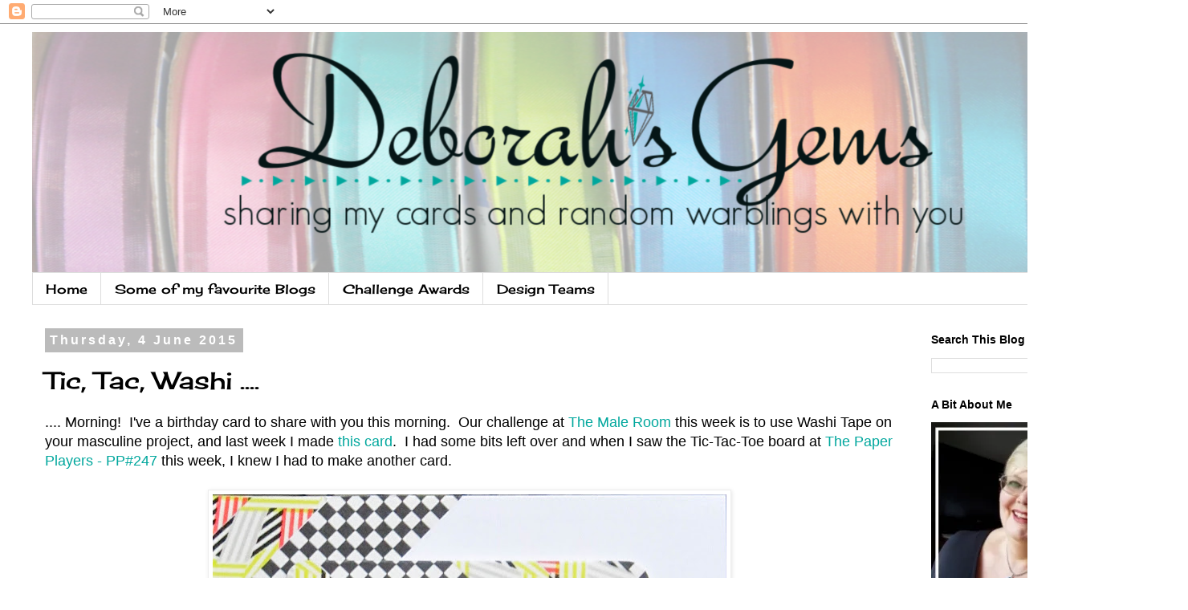

--- FILE ---
content_type: text/html; charset=UTF-8
request_url: https://debsgems.blogspot.com/2015/06/tic-tac-washi.html
body_size: 24589
content:
<!DOCTYPE html>
<html class='v2' dir='ltr' lang='en-GB'>
<head>
<link href='https://www.blogger.com/static/v1/widgets/4128112664-css_bundle_v2.css' rel='stylesheet' type='text/css'/>
<meta content='width=1100' name='viewport'/>
<meta content='text/html; charset=UTF-8' http-equiv='Content-Type'/>
<meta content='blogger' name='generator'/>
<link href='https://debsgems.blogspot.com/favicon.ico' rel='icon' type='image/x-icon'/>
<link href='https://debsgems.blogspot.com/2015/06/tic-tac-washi.html' rel='canonical'/>
<link rel="alternate" type="application/atom+xml" title="Deborah&#39;s Gems - Atom" href="https://debsgems.blogspot.com/feeds/posts/default" />
<link rel="alternate" type="application/rss+xml" title="Deborah&#39;s Gems - RSS" href="https://debsgems.blogspot.com/feeds/posts/default?alt=rss" />
<link rel="service.post" type="application/atom+xml" title="Deborah&#39;s Gems - Atom" href="https://www.blogger.com/feeds/8151252609301612788/posts/default" />

<link rel="alternate" type="application/atom+xml" title="Deborah&#39;s Gems - Atom" href="https://debsgems.blogspot.com/feeds/4059123771797408452/comments/default" />
<!--Can't find substitution for tag [blog.ieCssRetrofitLinks]-->
<link href='https://blogger.googleusercontent.com/img/b/R29vZ2xl/AVvXsEh4QW1xGwjG5UwpU6ACHGWHX3vyfBu6W0m6kkBK7pG_bJnxAHfKiGLQUY4VVNMEX0d6zkFltVqlszxhfvl2AuxdswUDzaknyJUWuP5NqWXDAHQivrlOhr7Mv2Nd8O_CWZHpjvmMnMT1D1La/s640/PP%2523247+-+TMR%252311-15+-+Enjoy+Birthday+Boy.jpg' rel='image_src'/>
<meta content='https://debsgems.blogspot.com/2015/06/tic-tac-washi.html' property='og:url'/>
<meta content='Tic, Tac, Washi ....' property='og:title'/>
<meta content='.... Morning!  I&#39;ve a birthday card to share with you this morning.  Our challenge at The Male Room  this week is to use Washi Tape on your ...' property='og:description'/>
<meta content='https://blogger.googleusercontent.com/img/b/R29vZ2xl/AVvXsEh4QW1xGwjG5UwpU6ACHGWHX3vyfBu6W0m6kkBK7pG_bJnxAHfKiGLQUY4VVNMEX0d6zkFltVqlszxhfvl2AuxdswUDzaknyJUWuP5NqWXDAHQivrlOhr7Mv2Nd8O_CWZHpjvmMnMT1D1La/w1200-h630-p-k-no-nu/PP%2523247+-+TMR%252311-15+-+Enjoy+Birthday+Boy.jpg' property='og:image'/>
<title>Deborah's Gems: Tic, Tac, Washi ....</title>
<style type='text/css'>@font-face{font-family:'Cherry Cream Soda';font-style:normal;font-weight:400;font-display:swap;src:url(//fonts.gstatic.com/s/cherrycreamsoda/v21/UMBIrOxBrW6w2FFyi9paG0fdVdRciQd9A98ZD47H.woff2)format('woff2');unicode-range:U+0000-00FF,U+0131,U+0152-0153,U+02BB-02BC,U+02C6,U+02DA,U+02DC,U+0304,U+0308,U+0329,U+2000-206F,U+20AC,U+2122,U+2191,U+2193,U+2212,U+2215,U+FEFF,U+FFFD;}</style>
<style id='page-skin-1' type='text/css'><!--
/*
-----------------------------------------------
Blogger Template Style
Name:     Simple
Designer: Blogger
URL:      www.blogger.com
----------------------------------------------- */
/* Content
----------------------------------------------- */
body {
font: normal normal 16px 'Trebuchet MS', Trebuchet, Verdana, sans-serif;
color: #000000;
background: #ffffff none repeat scroll top left;
padding: 0 0 0 0;
}
html body .region-inner {
min-width: 0;
max-width: 100%;
width: auto;
}
h2 {
font-size: 22px;
}
a:link {
text-decoration:none;
color: #00a79d;
}
a:visited {
text-decoration:none;
color: #00a79d;
}
a:hover {
text-decoration:underline;
color: #bb6ea1;
}
.body-fauxcolumn-outer .fauxcolumn-inner {
background: transparent none repeat scroll top left;
_background-image: none;
}
.body-fauxcolumn-outer .cap-top {
position: absolute;
z-index: 1;
height: 400px;
width: 100%;
}
.body-fauxcolumn-outer .cap-top .cap-left {
width: 100%;
background: transparent none repeat-x scroll top left;
_background-image: none;
}
.content-outer {
-moz-box-shadow: 0 0 0 rgba(0, 0, 0, .15);
-webkit-box-shadow: 0 0 0 rgba(0, 0, 0, .15);
-goog-ms-box-shadow: 0 0 0 #333333;
box-shadow: 0 0 0 rgba(0, 0, 0, .15);
margin-bottom: 1px;
}
.content-inner {
padding: 10px 40px;
}
.content-inner {
background-color: #ffffff;
}
/* Header
----------------------------------------------- */
.header-outer {
background: transparent none repeat-x scroll 0 -400px;
_background-image: none;
}
.Header h1 {
font: normal normal 40px 'Trebuchet MS',Trebuchet,Verdana,sans-serif;
color: #000000;
text-shadow: 0 0 0 rgba(0, 0, 0, .2);
}
.Header h1 a {
color: #000000;
}
.Header .description {
font-size: 18px;
color: #000000;
}
.header-inner .Header .titlewrapper {
padding: 22px 0;
}
.header-inner .Header .descriptionwrapper {
padding: 0 0;
}
/* Tabs
----------------------------------------------- */
.tabs-inner .section:first-child {
border-top: 0 solid #dddddd;
}
.tabs-inner .section:first-child ul {
margin-top: -1px;
border-top: 1px solid #dddddd;
border-left: 1px solid #dddddd;
border-right: 1px solid #dddddd;
}
.tabs-inner .widget ul {
background: transparent none repeat-x scroll 0 -800px;
_background-image: none;
border-bottom: 1px solid #dddddd;
margin-top: 0;
margin-left: -30px;
margin-right: -30px;
}
.tabs-inner .widget li a {
display: inline-block;
padding: .6em 1em;
font: normal normal 16px Cherry Cream Soda;
color: #000000;
border-left: 1px solid #ffffff;
border-right: 1px solid #dddddd;
}
.tabs-inner .widget li:first-child a {
border-left: none;
}
.tabs-inner .widget li.selected a, .tabs-inner .widget li a:hover {
color: #000000;
background-color: #eeeeee;
text-decoration: none;
}
/* Columns
----------------------------------------------- */
.main-outer {
border-top: 0 solid transparent;
}
.fauxcolumn-left-outer .fauxcolumn-inner {
border-right: 1px solid transparent;
}
.fauxcolumn-right-outer .fauxcolumn-inner {
border-left: 1px solid transparent;
}
/* Headings
----------------------------------------------- */
div.widget > h2,
div.widget h2.title {
margin: 0 0 1em 0;
font: normal bold 14px 'Trebuchet MS',Trebuchet,Verdana,sans-serif;
color: #000000;
}
/* Widgets
----------------------------------------------- */
.widget .zippy {
color: #999999;
text-shadow: 2px 2px 1px rgba(0, 0, 0, .1);
}
.widget .popular-posts ul {
list-style: none;
}
/* Posts
----------------------------------------------- */
h2.date-header {
font: normal bold 16px Arial, Tahoma, Helvetica, FreeSans, sans-serif;
}
.date-header span {
background-color: #bbbbbb;
color: #ffffff;
padding: 0.4em;
letter-spacing: 3px;
margin: inherit;
}
.main-inner {
padding-top: 35px;
padding-bottom: 65px;
}
.main-inner .column-center-inner {
padding: 0 0;
}
.main-inner .column-center-inner .section {
margin: 0 1em;
}
.post {
margin: 0 0 45px 0;
}
h3.post-title, .comments h4 {
font: normal normal 30px Cherry Cream Soda;
margin: .75em 0 0;
}
.post-body {
font-size: 110%;
line-height: 1.4;
position: relative;
}
.post-body img, .post-body .tr-caption-container, .Profile img, .Image img,
.BlogList .item-thumbnail img {
padding: 2px;
background: #ffffff;
border: 1px solid #eeeeee;
-moz-box-shadow: 1px 1px 5px rgba(0, 0, 0, .1);
-webkit-box-shadow: 1px 1px 5px rgba(0, 0, 0, .1);
box-shadow: 1px 1px 5px rgba(0, 0, 0, .1);
}
.post-body img, .post-body .tr-caption-container {
padding: 5px;
}
.post-body .tr-caption-container {
color: #000000;
}
.post-body .tr-caption-container img {
padding: 0;
background: transparent;
border: none;
-moz-box-shadow: 0 0 0 rgba(0, 0, 0, .1);
-webkit-box-shadow: 0 0 0 rgba(0, 0, 0, .1);
box-shadow: 0 0 0 rgba(0, 0, 0, .1);
}
.post-header {
margin: 0 0 1.5em;
line-height: 1.6;
font-size: 90%;
}
.post-footer {
margin: 20px -2px 0;
padding: 5px 10px;
color: #666666;
background-color: #eeeeee;
border-bottom: 1px solid #eeeeee;
line-height: 1.6;
font-size: 90%;
}
#comments .comment-author {
padding-top: 1.5em;
border-top: 1px solid transparent;
background-position: 0 1.5em;
}
#comments .comment-author:first-child {
padding-top: 0;
border-top: none;
}
.avatar-image-container {
margin: .2em 0 0;
}
#comments .avatar-image-container img {
border: 1px solid #eeeeee;
}
/* Comments
----------------------------------------------- */
.comments .comments-content .icon.blog-author {
background-repeat: no-repeat;
background-image: url([data-uri]);
}
.comments .comments-content .loadmore a {
border-top: 1px solid #999999;
border-bottom: 1px solid #999999;
}
.comments .comment-thread.inline-thread {
background-color: #eeeeee;
}
.comments .continue {
border-top: 2px solid #999999;
}
/* Accents
---------------------------------------------- */
.section-columns td.columns-cell {
border-left: 1px solid transparent;
}
.blog-pager {
background: transparent url(https://resources.blogblog.com/blogblog/data/1kt/simple/paging_dot.png) repeat-x scroll top center;
}
.blog-pager-older-link, .home-link,
.blog-pager-newer-link {
background-color: #ffffff;
padding: 5px;
}
.footer-outer {
border-top: 1px dashed #bbbbbb;
}
/* Mobile
----------------------------------------------- */
body.mobile  {
background-size: auto;
}
.mobile .body-fauxcolumn-outer {
background: transparent none repeat scroll top left;
}
.mobile .body-fauxcolumn-outer .cap-top {
background-size: 100% auto;
}
.mobile .content-outer {
-webkit-box-shadow: 0 0 3px rgba(0, 0, 0, .15);
box-shadow: 0 0 3px rgba(0, 0, 0, .15);
}
.mobile .tabs-inner .widget ul {
margin-left: 0;
margin-right: 0;
}
.mobile .post {
margin: 0;
}
.mobile .main-inner .column-center-inner .section {
margin: 0;
}
.mobile .date-header span {
padding: 0.1em 10px;
margin: 0 -10px;
}
.mobile h3.post-title {
margin: 0;
}
.mobile .blog-pager {
background: transparent none no-repeat scroll top center;
}
.mobile .footer-outer {
border-top: none;
}
.mobile .main-inner, .mobile .footer-inner {
background-color: #ffffff;
}
.mobile-index-contents {
color: #000000;
}
.mobile-link-button {
background-color: #00a79d;
}
.mobile-link-button a:link, .mobile-link-button a:visited {
color: #ffffff;
}
.mobile .tabs-inner .section:first-child {
border-top: none;
}
.mobile .tabs-inner .PageList .widget-content {
background-color: #eeeeee;
color: #000000;
border-top: 1px solid #dddddd;
border-bottom: 1px solid #dddddd;
}
.mobile .tabs-inner .PageList .widget-content .pagelist-arrow {
border-left: 1px solid #dddddd;
}

--></style>
<style id='template-skin-1' type='text/css'><!--
body {
min-width: 1480px;
}
.content-outer, .content-fauxcolumn-outer, .region-inner {
min-width: 1480px;
max-width: 1480px;
_width: 1480px;
}
.main-inner .columns {
padding-left: 0px;
padding-right: 310px;
}
.main-inner .fauxcolumn-center-outer {
left: 0px;
right: 310px;
/* IE6 does not respect left and right together */
_width: expression(this.parentNode.offsetWidth -
parseInt("0px") -
parseInt("310px") + 'px');
}
.main-inner .fauxcolumn-left-outer {
width: 0px;
}
.main-inner .fauxcolumn-right-outer {
width: 310px;
}
.main-inner .column-left-outer {
width: 0px;
right: 100%;
margin-left: -0px;
}
.main-inner .column-right-outer {
width: 310px;
margin-right: -310px;
}
#layout {
min-width: 0;
}
#layout .content-outer {
min-width: 0;
width: 800px;
}
#layout .region-inner {
min-width: 0;
width: auto;
}
body#layout div.add_widget {
padding: 8px;
}
body#layout div.add_widget a {
margin-left: 32px;
}
--></style>
<link href='https://www.blogger.com/dyn-css/authorization.css?targetBlogID=8151252609301612788&amp;zx=8aa03a56-21ff-4fe3-8f81-3246abcf5ef7' media='none' onload='if(media!=&#39;all&#39;)media=&#39;all&#39;' rel='stylesheet'/><noscript><link href='https://www.blogger.com/dyn-css/authorization.css?targetBlogID=8151252609301612788&amp;zx=8aa03a56-21ff-4fe3-8f81-3246abcf5ef7' rel='stylesheet'/></noscript>
<meta name='google-adsense-platform-account' content='ca-host-pub-1556223355139109'/>
<meta name='google-adsense-platform-domain' content='blogspot.com'/>

</head>
<body class='loading variant-simplysimple'>
<div class='navbar section' id='navbar' name='Navbar'><div class='widget Navbar' data-version='1' id='Navbar1'><script type="text/javascript">
    function setAttributeOnload(object, attribute, val) {
      if(window.addEventListener) {
        window.addEventListener('load',
          function(){ object[attribute] = val; }, false);
      } else {
        window.attachEvent('onload', function(){ object[attribute] = val; });
      }
    }
  </script>
<div id="navbar-iframe-container"></div>
<script type="text/javascript" src="https://apis.google.com/js/platform.js"></script>
<script type="text/javascript">
      gapi.load("gapi.iframes:gapi.iframes.style.bubble", function() {
        if (gapi.iframes && gapi.iframes.getContext) {
          gapi.iframes.getContext().openChild({
              url: 'https://www.blogger.com/navbar/8151252609301612788?po\x3d4059123771797408452\x26origin\x3dhttps://debsgems.blogspot.com',
              where: document.getElementById("navbar-iframe-container"),
              id: "navbar-iframe"
          });
        }
      });
    </script><script type="text/javascript">
(function() {
var script = document.createElement('script');
script.type = 'text/javascript';
script.src = '//pagead2.googlesyndication.com/pagead/js/google_top_exp.js';
var head = document.getElementsByTagName('head')[0];
if (head) {
head.appendChild(script);
}})();
</script>
</div></div>
<div class='body-fauxcolumns'>
<div class='fauxcolumn-outer body-fauxcolumn-outer'>
<div class='cap-top'>
<div class='cap-left'></div>
<div class='cap-right'></div>
</div>
<div class='fauxborder-left'>
<div class='fauxborder-right'></div>
<div class='fauxcolumn-inner'>
</div>
</div>
<div class='cap-bottom'>
<div class='cap-left'></div>
<div class='cap-right'></div>
</div>
</div>
</div>
<div class='content'>
<div class='content-fauxcolumns'>
<div class='fauxcolumn-outer content-fauxcolumn-outer'>
<div class='cap-top'>
<div class='cap-left'></div>
<div class='cap-right'></div>
</div>
<div class='fauxborder-left'>
<div class='fauxborder-right'></div>
<div class='fauxcolumn-inner'>
</div>
</div>
<div class='cap-bottom'>
<div class='cap-left'></div>
<div class='cap-right'></div>
</div>
</div>
</div>
<div class='content-outer'>
<div class='content-cap-top cap-top'>
<div class='cap-left'></div>
<div class='cap-right'></div>
</div>
<div class='fauxborder-left content-fauxborder-left'>
<div class='fauxborder-right content-fauxborder-right'></div>
<div class='content-inner'>
<header>
<div class='header-outer'>
<div class='header-cap-top cap-top'>
<div class='cap-left'></div>
<div class='cap-right'></div>
</div>
<div class='fauxborder-left header-fauxborder-left'>
<div class='fauxborder-right header-fauxborder-right'></div>
<div class='region-inner header-inner'>
<div class='header section' id='header' name='Header'><div class='widget Header' data-version='1' id='Header1'>
<div id='header-inner'>
<a href='https://debsgems.blogspot.com/' style='display: block'>
<img alt='Deborah&#39;s Gems' height='300px; ' id='Header1_headerimg' src='https://blogger.googleusercontent.com/img/b/R29vZ2xl/AVvXsEjYvibshFukXCtgANNvJ-5U7Qm0TpgZzvzXlpXoNQH8EJTaImypMGfFlht7fkfFzzLrFlXEe6IZzc_8G80bw93vf0ElDMkRi0XL32she8z_YLrp84Ko2GNs8D47-VVfHF9kNVeH4J2OwUo/s1600/DebGems+Blog+Header+Feb+2020.png' style='display: block' width='1400px; '/>
</a>
</div>
</div></div>
</div>
</div>
<div class='header-cap-bottom cap-bottom'>
<div class='cap-left'></div>
<div class='cap-right'></div>
</div>
</div>
</header>
<div class='tabs-outer'>
<div class='tabs-cap-top cap-top'>
<div class='cap-left'></div>
<div class='cap-right'></div>
</div>
<div class='fauxborder-left tabs-fauxborder-left'>
<div class='fauxborder-right tabs-fauxborder-right'></div>
<div class='region-inner tabs-inner'>
<div class='tabs section' id='crosscol' name='Cross-column'><div class='widget PageList' data-version='1' id='PageList1'>
<h2>Pages</h2>
<div class='widget-content'>
<ul>
<li>
<a href='https://debsgems.blogspot.com/'>Home</a>
</li>
<li>
<a href='https://debsgems.blogspot.com/p/place-i-love-to-visit.html'>Some of my favourite Blogs</a>
</li>
<li>
<a href='https://debsgems.blogspot.com/p/awards.html'>Challenge Awards </a>
</li>
<li>
<a href='https://debsgems.blogspot.com/p/design-teams-past-present-and-published.html'>Design Teams</a>
</li>
</ul>
<div class='clear'></div>
</div>
</div></div>
<div class='tabs no-items section' id='crosscol-overflow' name='Cross-Column 2'></div>
</div>
</div>
<div class='tabs-cap-bottom cap-bottom'>
<div class='cap-left'></div>
<div class='cap-right'></div>
</div>
</div>
<div class='main-outer'>
<div class='main-cap-top cap-top'>
<div class='cap-left'></div>
<div class='cap-right'></div>
</div>
<div class='fauxborder-left main-fauxborder-left'>
<div class='fauxborder-right main-fauxborder-right'></div>
<div class='region-inner main-inner'>
<div class='columns fauxcolumns'>
<div class='fauxcolumn-outer fauxcolumn-center-outer'>
<div class='cap-top'>
<div class='cap-left'></div>
<div class='cap-right'></div>
</div>
<div class='fauxborder-left'>
<div class='fauxborder-right'></div>
<div class='fauxcolumn-inner'>
</div>
</div>
<div class='cap-bottom'>
<div class='cap-left'></div>
<div class='cap-right'></div>
</div>
</div>
<div class='fauxcolumn-outer fauxcolumn-left-outer'>
<div class='cap-top'>
<div class='cap-left'></div>
<div class='cap-right'></div>
</div>
<div class='fauxborder-left'>
<div class='fauxborder-right'></div>
<div class='fauxcolumn-inner'>
</div>
</div>
<div class='cap-bottom'>
<div class='cap-left'></div>
<div class='cap-right'></div>
</div>
</div>
<div class='fauxcolumn-outer fauxcolumn-right-outer'>
<div class='cap-top'>
<div class='cap-left'></div>
<div class='cap-right'></div>
</div>
<div class='fauxborder-left'>
<div class='fauxborder-right'></div>
<div class='fauxcolumn-inner'>
</div>
</div>
<div class='cap-bottom'>
<div class='cap-left'></div>
<div class='cap-right'></div>
</div>
</div>
<!-- corrects IE6 width calculation -->
<div class='columns-inner'>
<div class='column-center-outer'>
<div class='column-center-inner'>
<div class='main section' id='main' name='Main'><div class='widget Blog' data-version='1' id='Blog1'>
<div class='blog-posts hfeed'>

          <div class="date-outer">
        
<h2 class='date-header'><span>Thursday, 4 June 2015</span></h2>

          <div class="date-posts">
        
<div class='post-outer'>
<div class='post hentry uncustomized-post-template' itemprop='blogPost' itemscope='itemscope' itemtype='http://schema.org/BlogPosting'>
<meta content='https://blogger.googleusercontent.com/img/b/R29vZ2xl/AVvXsEh4QW1xGwjG5UwpU6ACHGWHX3vyfBu6W0m6kkBK7pG_bJnxAHfKiGLQUY4VVNMEX0d6zkFltVqlszxhfvl2AuxdswUDzaknyJUWuP5NqWXDAHQivrlOhr7Mv2Nd8O_CWZHpjvmMnMT1D1La/s640/PP%2523247+-+TMR%252311-15+-+Enjoy+Birthday+Boy.jpg' itemprop='image_url'/>
<meta content='8151252609301612788' itemprop='blogId'/>
<meta content='4059123771797408452' itemprop='postId'/>
<a name='4059123771797408452'></a>
<h3 class='post-title entry-title' itemprop='name'>
Tic, Tac, Washi ....
</h3>
<div class='post-header'>
<div class='post-header-line-1'></div>
</div>
<div class='post-body entry-content' id='post-body-4059123771797408452' itemprop='description articleBody'>
.... Morning!&nbsp; I've a birthday card to share with you this morning.&nbsp; Our challenge at <a href="http://themaleroomchallengeblog.blogspot.co.uk/2015/05/challenge-11-stash-washi-tape.html" target="_blank">The Male Room</a> this week is to use Washi Tape on your masculine project, and last week I made <a href="http://debsgems.blogspot.com/2015/05/tmr-stash.html" target="_blank">this card</a>.&nbsp; I had some bits left over and when I saw the Tic-Tac-Toe board at <a href="http://thepaperplayers.blogspot.co.uk/2015/05/pp-247-tic-tac-toe-challenge-from-laurie.html" target="_blank">The Paper Players - PP#247</a> this week, I knew I had to make another card.<br />
<br />
<div class="separator" style="clear: both; text-align: center;">
<a href="https://blogger.googleusercontent.com/img/b/R29vZ2xl/AVvXsEh4QW1xGwjG5UwpU6ACHGWHX3vyfBu6W0m6kkBK7pG_bJnxAHfKiGLQUY4VVNMEX0d6zkFltVqlszxhfvl2AuxdswUDzaknyJUWuP5NqWXDAHQivrlOhr7Mv2Nd8O_CWZHpjvmMnMT1D1La/s1600/PP%2523247+-+TMR%252311-15+-+Enjoy+Birthday+Boy.jpg" imageanchor="1" style="margin-left: 1em; margin-right: 1em;"><img alt="Enjoy Birthday Boy - photo by Deborah Frings - Deborah&#39;s Gems" border="0" height="492" src="https://blogger.googleusercontent.com/img/b/R29vZ2xl/AVvXsEh4QW1xGwjG5UwpU6ACHGWHX3vyfBu6W0m6kkBK7pG_bJnxAHfKiGLQUY4VVNMEX0d6zkFltVqlszxhfvl2AuxdswUDzaknyJUWuP5NqWXDAHQivrlOhr7Mv2Nd8O_CWZHpjvmMnMT1D1La/s640/PP%2523247+-+TMR%252311-15+-+Enjoy+Birthday+Boy.jpg" title="Enjoy Birthday Boy - photo by Deborah Frings - Deborah&#39;s Gems" width="640" /></a></div>
<br />
<b>Stamps:</b> PTI - Phrase Play #3, MFT - Terrific Ties<br />
<b>Inks:</b> Versamark; Stampin' Up! - Tangerine Tango<br />
<b>Dies:</b> PTI - Phrase Play #4; Die-namics - Terrific Ties<br />
<b>Accessories:</b> White Lustre Card; SU Card - Basic Black; Washi Tape; White Embossing Powder<br />
<br />
<div class="separator" style="clear: both; text-align: center;">
<a href="https://blogger.googleusercontent.com/img/b/R29vZ2xl/AVvXsEhhuhbk_MkDedQtKfsOnpvkSmP_QKWZBzfnEo0KUVMnaxGO9sa9kM67FW8mIzhx1qVnGdYqir2JABXcOOzUNP-AfHDjnrXvefMLErry5ZWpdVkolbIsJpoOPGP56ArFQGqoo-ACZMjV53By/s1600/CHALLENGE%252311.png" imageanchor="1" style="margin-left: 1em; margin-right: 1em;"><img border="0" height="200" src="https://blogger.googleusercontent.com/img/b/R29vZ2xl/AVvXsEhhuhbk_MkDedQtKfsOnpvkSmP_QKWZBzfnEo0KUVMnaxGO9sa9kM67FW8mIzhx1qVnGdYqir2JABXcOOzUNP-AfHDjnrXvefMLErry5ZWpdVkolbIsJpoOPGP56ArFQGqoo-ACZMjV53By/s200/CHALLENGE%252311.png" width="200" /></a><a href="https://blogger.googleusercontent.com/img/b/R29vZ2xl/AVvXsEg83VAdkkHW-AsXTkekki_7B3pVGWnENqSH4odvqZMIAlKwQXywWf6uXuP8awahy6NzpyCT7sfObwJc5-fq_CbGEJt7x4XT6u_ZH61K-uX29K-55lHDSFYeNydDW26SfkUah-FVOivpOjaT/s1600/pp247.jpg" imageanchor="1" style="margin-left: 1em; margin-right: 1em;"><img border="0" height="200" src="https://blogger.googleusercontent.com/img/b/R29vZ2xl/AVvXsEg83VAdkkHW-AsXTkekki_7B3pVGWnENqSH4odvqZMIAlKwQXywWf6uXuP8awahy6NzpyCT7sfObwJc5-fq_CbGEJt7x4XT6u_ZH61K-uX29K-55lHDSFYeNydDW26SfkUah-FVOivpOjaT/s200/pp247.jpg" width="155" /></a></div>
<br />
I used the vertical column containing Washi Tape, birthday and die cut from the Tic-Tac-Toe table.&nbsp; On the card I made last week I used the black frame and inlaid the Washi covered letters.&nbsp; This time I've used the Washi covered frame and inlaid the black letters along with the black panel.&nbsp; I used Versamark to stamp the words on the panel and heat embossed with white powder.&nbsp; I adhered some Washi tape across opposite corners of the card and adhered the "enjoy" panel using dimensional tape.&nbsp; I finished the front by adding a stripey bow tie to the black panel.&nbsp; On the inside I cut a mat layer of black card and on the white panel stamped a dotty bow tie and added a birthday greeting.<br />
<br />
<div class="separator" style="clear: both; text-align: center;">
<a href="https://blogger.googleusercontent.com/img/b/R29vZ2xl/AVvXsEg2oHWULfhI8snpHt28M7E1edzBO7zF_1G5QlGGvSyfDutqTNEc0KFgaeUvHtrLE2Alsep2klz2SFLnXI1AlU0CNpgmBHhoh1ERd7QkIhkcNES8DCuwLVZxfX3cjXDieFO61QLiYqu_h8Sg/s1600/PP%2523247+-+TMR%252311-15+-+Enjoy+Birthday+Boy+inside.jpg" imageanchor="1" style="margin-left: 1em; margin-right: 1em;"><img alt="Enjoy Birthday Boy inside - photo by Deborah Frings - Deborah&#39;s Gems" border="0" height="247" src="https://blogger.googleusercontent.com/img/b/R29vZ2xl/AVvXsEg2oHWULfhI8snpHt28M7E1edzBO7zF_1G5QlGGvSyfDutqTNEc0KFgaeUvHtrLE2Alsep2klz2SFLnXI1AlU0CNpgmBHhoh1ERd7QkIhkcNES8DCuwLVZxfX3cjXDieFO61QLiYqu_h8Sg/s320/PP%2523247+-+TMR%252311-15+-+Enjoy+Birthday+Boy+inside.jpg" title="Enjoy Birthday Boy inside - photo by Deborah Frings - Deborah&#39;s Gems" width="320" /></a><a href="https://blogger.googleusercontent.com/img/b/R29vZ2xl/AVvXsEiBWtCwJnHg9syut6IM4VHGqQRE0xsa3R3VUhbzgXpG8Rq4Ph5vFtyFvToz42jgk2IqMeEXF070T1UZIRm-kKr8mXjQpx2KAQLk4fY2TjA9WZ3lgQrK334lNXFkJ-XQ6DFeKiXiD-FhQxY-/s1600/PP%2523247+-+TMR%252311-15+-+Enjoy+Birthday+Boy+Sq.jpg" imageanchor="1" style="margin-left: 1em; margin-right: 1em;"><img alt="Enjoy Birthday Boy sq - photo by Deborah Frings - Deborah&#39;s Gems" border="0" height="320" src="https://blogger.googleusercontent.com/img/b/R29vZ2xl/AVvXsEiBWtCwJnHg9syut6IM4VHGqQRE0xsa3R3VUhbzgXpG8Rq4Ph5vFtyFvToz42jgk2IqMeEXF070T1UZIRm-kKr8mXjQpx2KAQLk4fY2TjA9WZ3lgQrK334lNXFkJ-XQ6DFeKiXiD-FhQxY-/s320/PP%2523247+-+TMR%252311-15+-+Enjoy+Birthday+Boy+Sq.jpg" title="Enjoy Birthday Boy sq - photo by Deborah Frings - Deborah&#39;s Gems" width="320" /></a></div>
<br />
Here are the two cards side by side - I am so pleased that I got to use the left over stash!!<br />
<br />
<div class="separator" style="clear: both; text-align: center;">
<a href="https://blogger.googleusercontent.com/img/b/R29vZ2xl/AVvXsEgpvePejjJmqbRv4E5lU8kn4XWKRh2FLQtqL3NG-gEd2cY9TyKBJB4zirrwYNcGZwxj7of8DZuHXJM9wVQE298R6VHEUCiqRPELqNTgNSun635JlqRi-ihNc8-CP-Tlc4xK1Fdv256p-Awk/s1600/TMR%252311-15+-+Enjoy.jpg" imageanchor="1" style="margin-left: 1em; margin-right: 1em;"><img border="0" height="200" src="https://blogger.googleusercontent.com/img/b/R29vZ2xl/AVvXsEgpvePejjJmqbRv4E5lU8kn4XWKRh2FLQtqL3NG-gEd2cY9TyKBJB4zirrwYNcGZwxj7of8DZuHXJM9wVQE298R6VHEUCiqRPELqNTgNSun635JlqRi-ihNc8-CP-Tlc4xK1Fdv256p-Awk/s200/TMR%252311-15+-+Enjoy.jpg" width="153" /></a><a href="https://blogger.googleusercontent.com/img/b/R29vZ2xl/AVvXsEjpWqUK_fkq5drwDmw-BbyTJY4v4QUdwz2frPaT0nzegQdW_1A3l80BmhLxopckCxPF5JHYIjeU7Y9dA71Ico-iK7pO-3k4lLp6DhLi4gSo8VOTM5mWJRAOZTKHvjv1VzOby5aUzPef65dw/s1600/PP%2523247+-+TMR%252311-15+-+Enjoy+Birthday+Boy.jpg" imageanchor="1" style="margin-left: 1em; margin-right: 1em;"><img border="0" height="153" src="https://blogger.googleusercontent.com/img/b/R29vZ2xl/AVvXsEjpWqUK_fkq5drwDmw-BbyTJY4v4QUdwz2frPaT0nzegQdW_1A3l80BmhLxopckCxPF5JHYIjeU7Y9dA71Ico-iK7pO-3k4lLp6DhLi4gSo8VOTM5mWJRAOZTKHvjv1VzOby5aUzPef65dw/s200/PP%2523247+-+TMR%252311-15+-+Enjoy+Birthday+Boy.jpg" width="200" /></a></div>
<br />
I'm aching all over this morning!&nbsp; Jonathan, Kathryn and I joined a gym last week as we all need to get fit and lose some weight.&nbsp; We've got to get into the habit of going to the gym, so we're going as a family, which makes it much harder to skip.&nbsp; We've been twice so far and we are all discovering muscles that we'd forgotten we have!&nbsp; I believe it takes about six weeks to make new habits stick, so we are determined to get into a good family habit.&nbsp; Hopefully, in six weeks' time the aches won't be quite so bad either.&nbsp; That's all for now.&nbsp; See you soon.<br />
<br />
<div class="nopin">
<img alt="signature" border="0" src="https://lh3.googleusercontent.com/blogger_img_proxy/AEn0k_uDUKupd-QKw-k8KEKrG2WpFXgxWoJkuV9HgHqAh6SsoyxwzfhYb6Sk0_SRQZKw0ArRZ8AeBw0OgCzGfyzDujO0wu_R_dyNBNhPjerrwPyDEQhMZK6H4Wx3VOWyIjfh4ZYN9BnzACNmxBgtUo_0G3g=s0-d"></div>
<div style='clear: both;'></div>
</div>
<div class='post-footer'>
<div class='post-footer-line post-footer-line-1'>
<span class='post-author vcard'>
Posted by
<span class='fn' itemprop='author' itemscope='itemscope' itemtype='http://schema.org/Person'>
<meta content='https://www.blogger.com/profile/14511166285276270838' itemprop='url'/>
<a class='g-profile' href='https://www.blogger.com/profile/14511166285276270838' rel='author' title='author profile'>
<span itemprop='name'>Deborah Frings</span>
</a>
</span>
</span>
<span class='post-timestamp'>
at
<meta content='https://debsgems.blogspot.com/2015/06/tic-tac-washi.html' itemprop='url'/>
<a class='timestamp-link' href='https://debsgems.blogspot.com/2015/06/tic-tac-washi.html' rel='bookmark' title='permanent link'><abbr class='published' itemprop='datePublished' title='2015-06-04T13:19:00+01:00'>6/04/2015 01:19:00 pm</abbr></a>
</span>
<span class='post-comment-link'>
</span>
<span class='post-icons'>
<span class='item-control blog-admin pid-1843706249'>
<a href='https://www.blogger.com/post-edit.g?blogID=8151252609301612788&postID=4059123771797408452&from=pencil' title='Edit Post'>
<img alt='' class='icon-action' height='18' src='https://resources.blogblog.com/img/icon18_edit_allbkg.gif' width='18'/>
</a>
</span>
</span>
<div class='post-share-buttons goog-inline-block'>
<a class='goog-inline-block share-button sb-email' href='https://www.blogger.com/share-post.g?blogID=8151252609301612788&postID=4059123771797408452&target=email' target='_blank' title='Email This'><span class='share-button-link-text'>Email This</span></a><a class='goog-inline-block share-button sb-blog' href='https://www.blogger.com/share-post.g?blogID=8151252609301612788&postID=4059123771797408452&target=blog' onclick='window.open(this.href, "_blank", "height=270,width=475"); return false;' target='_blank' title='BlogThis!'><span class='share-button-link-text'>BlogThis!</span></a><a class='goog-inline-block share-button sb-twitter' href='https://www.blogger.com/share-post.g?blogID=8151252609301612788&postID=4059123771797408452&target=twitter' target='_blank' title='Share to X'><span class='share-button-link-text'>Share to X</span></a><a class='goog-inline-block share-button sb-facebook' href='https://www.blogger.com/share-post.g?blogID=8151252609301612788&postID=4059123771797408452&target=facebook' onclick='window.open(this.href, "_blank", "height=430,width=640"); return false;' target='_blank' title='Share to Facebook'><span class='share-button-link-text'>Share to Facebook</span></a><a class='goog-inline-block share-button sb-pinterest' href='https://www.blogger.com/share-post.g?blogID=8151252609301612788&postID=4059123771797408452&target=pinterest' target='_blank' title='Share to Pinterest'><span class='share-button-link-text'>Share to Pinterest</span></a>
</div>
</div>
<div class='post-footer-line post-footer-line-2'>
<span class='post-labels'>
Labels:
<a href='https://debsgems.blogspot.com/search/label/MFT%20-%20Terrific%20Ties' rel='tag'>MFT - Terrific Ties</a>,
<a href='https://debsgems.blogspot.com/search/label/PTI%20-%20Phrase%20Play%20%233' rel='tag'>PTI - Phrase Play #3</a>,
<a href='https://debsgems.blogspot.com/search/label/The%20Male%20Room' rel='tag'>The Male Room</a>,
<a href='https://debsgems.blogspot.com/search/label/The%20Paper%20Players' rel='tag'>The Paper Players</a>
</span>
</div>
<div class='post-footer-line post-footer-line-3'>
<span class='post-location'>
</span>
</div>
</div>
</div>
<div class='comments' id='comments'>
<a name='comments'></a>
<h4>4 comments:</h4>
<div id='Blog1_comments-block-wrapper'>
<dl class='avatar-comment-indent' id='comments-block'>
<dt class='comment-author ' id='c8662222721251524534'>
<a name='c8662222721251524534'></a>
<div class="avatar-image-container vcard"><span dir="ltr"><a href="https://www.blogger.com/profile/12274699008746761375" target="" rel="nofollow" onclick="" class="avatar-hovercard" id="av-8662222721251524534-12274699008746761375"><img src="https://resources.blogblog.com/img/blank.gif" width="35" height="35" class="delayLoad" style="display: none;" longdesc="//blogger.googleusercontent.com/img/b/R29vZ2xl/AVvXsEgnUkDdnG_6zOWMlS0MNelG61zLV4smwy8bW_Td7QSUmkihwo3gvOIje5AgEOCtY-hLmFT9hD7m4UK_dWrFxVM1RZPiGwhOkbYOP_gT_TQtb_SLkfFGt-L0ssAHA2YROw/s45-c/20170902_170701.jpg" alt="" title="laurie">

<noscript><img src="//blogger.googleusercontent.com/img/b/R29vZ2xl/AVvXsEgnUkDdnG_6zOWMlS0MNelG61zLV4smwy8bW_Td7QSUmkihwo3gvOIje5AgEOCtY-hLmFT9hD7m4UK_dWrFxVM1RZPiGwhOkbYOP_gT_TQtb_SLkfFGt-L0ssAHA2YROw/s45-c/20170902_170701.jpg" width="35" height="35" class="photo" alt=""></noscript></a></span></div>
<a href='https://www.blogger.com/profile/12274699008746761375' rel='nofollow'>laurie</a>
said...
</dt>
<dd class='comment-body' id='Blog1_cmt-8662222721251524534'>
<p>
Great use of the washi tape, what fantastic cards! I love the designs! Good luck at the gym...I need to get more active too. Guess I better hop on my treadmill!! Thanks for playing along with my tic tac toe challenge this week at The Paper Players!
</p>
</dd>
<dd class='comment-footer'>
<span class='comment-timestamp'>
<a href='https://debsgems.blogspot.com/2015/06/tic-tac-washi.html?showComment=1433437979377#c8662222721251524534' title='comment permalink'>
4 June 2015 at 18:12
</a>
<span class='item-control blog-admin pid-102439894'>
<a class='comment-delete' href='https://www.blogger.com/comment/delete/8151252609301612788/8662222721251524534' title='Delete Comment'>
<img src='https://resources.blogblog.com/img/icon_delete13.gif'/>
</a>
</span>
</span>
</dd>
<dt class='comment-author ' id='c4309672628938312669'>
<a name='c4309672628938312669'></a>
<div class="avatar-image-container vcard"><span dir="ltr"><a href="https://www.blogger.com/profile/01511733326153258897" target="" rel="nofollow" onclick="" class="avatar-hovercard" id="av-4309672628938312669-01511733326153258897"><img src="https://resources.blogblog.com/img/blank.gif" width="35" height="35" class="delayLoad" style="display: none;" longdesc="//blogger.googleusercontent.com/img/b/R29vZ2xl/AVvXsEguqq29CZQD-MFWvXXTFnXwSGI7qnmM0199B2Sjoct6osrzayTYcMssu_zC7tBtY39pxT_9NNLaRdl_dPfUmpyT7BZNCHtfayIa-ePB8f9vJwu5KCmOI6EN21GmXp-GWLI/s45-c/FullSizeRender.jpg" alt="" title="BobbisTreasure">

<noscript><img src="//blogger.googleusercontent.com/img/b/R29vZ2xl/AVvXsEguqq29CZQD-MFWvXXTFnXwSGI7qnmM0199B2Sjoct6osrzayTYcMssu_zC7tBtY39pxT_9NNLaRdl_dPfUmpyT7BZNCHtfayIa-ePB8f9vJwu5KCmOI6EN21GmXp-GWLI/s45-c/FullSizeRender.jpg" width="35" height="35" class="photo" alt=""></noscript></a></span></div>
<a href='https://www.blogger.com/profile/01511733326153258897' rel='nofollow'>BobbisTreasure</a>
said...
</dt>
<dd class='comment-body' id='Blog1_cmt-4309672628938312669'>
<p>
The stamped bows are the perfect addition to your cards - TFS!
</p>
</dd>
<dd class='comment-footer'>
<span class='comment-timestamp'>
<a href='https://debsgems.blogspot.com/2015/06/tic-tac-washi.html?showComment=1433471779493#c4309672628938312669' title='comment permalink'>
5 June 2015 at 03:36
</a>
<span class='item-control blog-admin pid-754159417'>
<a class='comment-delete' href='https://www.blogger.com/comment/delete/8151252609301612788/4309672628938312669' title='Delete Comment'>
<img src='https://resources.blogblog.com/img/icon_delete13.gif'/>
</a>
</span>
</span>
</dd>
<dt class='comment-author ' id='c3906603320639056374'>
<a name='c3906603320639056374'></a>
<div class="avatar-image-container vcard"><span dir="ltr"><a href="https://www.blogger.com/profile/10426009485548661980" target="" rel="nofollow" onclick="" class="avatar-hovercard" id="av-3906603320639056374-10426009485548661980"><img src="https://resources.blogblog.com/img/blank.gif" width="35" height="35" class="delayLoad" style="display: none;" longdesc="//blogger.googleusercontent.com/img/b/R29vZ2xl/AVvXsEh-1wAUkdW4Z9pnMV-YzvBbiwLg7pxLH3EhuaSWD3ENsmpketYGzW7J174TnqaXHCFN0KZVbgyEhsh-x6eFNMMJUi_yswq7c7TFpsVydaxS6FXacao3tbBMet1Tn_bi/s45-c/15943003_126.jpg" alt="" title="Joanne James - The Crafty Owl">

<noscript><img src="//blogger.googleusercontent.com/img/b/R29vZ2xl/AVvXsEh-1wAUkdW4Z9pnMV-YzvBbiwLg7pxLH3EhuaSWD3ENsmpketYGzW7J174TnqaXHCFN0KZVbgyEhsh-x6eFNMMJUi_yswq7c7TFpsVydaxS6FXacao3tbBMet1Tn_bi/s45-c/15943003_126.jpg" width="35" height="35" class="photo" alt=""></noscript></a></span></div>
<a href='https://www.blogger.com/profile/10426009485548661980' rel='nofollow'>Joanne James - The Crafty Owl</a>
said...
</dt>
<dd class='comment-body' id='Blog1_cmt-3906603320639056374'>
<p>
Great use of the washi tape Deborah - I love how you used it with the die cut, I&#39;ve pinned this to have a go myself! Good luck at the gym - it will get easier and your right, so much easier to stick at when you do it with family. My husband and I started playing hockey with my kids; hard work, but such fun! Thanks for joining us over at The Paper Players this week!
</p>
</dd>
<dd class='comment-footer'>
<span class='comment-timestamp'>
<a href='https://debsgems.blogspot.com/2015/06/tic-tac-washi.html?showComment=1433514164157#c3906603320639056374' title='comment permalink'>
5 June 2015 at 15:22
</a>
<span class='item-control blog-admin pid-1320370972'>
<a class='comment-delete' href='https://www.blogger.com/comment/delete/8151252609301612788/3906603320639056374' title='Delete Comment'>
<img src='https://resources.blogblog.com/img/icon_delete13.gif'/>
</a>
</span>
</span>
</dd>
<dt class='comment-author ' id='c1106392314893157080'>
<a name='c1106392314893157080'></a>
<div class="avatar-image-container vcard"><span dir="ltr"><a href="https://www.blogger.com/profile/12220861177057319504" target="" rel="nofollow" onclick="" class="avatar-hovercard" id="av-1106392314893157080-12220861177057319504"><img src="https://resources.blogblog.com/img/blank.gif" width="35" height="35" class="delayLoad" style="display: none;" longdesc="//blogger.googleusercontent.com/img/b/R29vZ2xl/AVvXsEiOrSlueXJNsQ1Y-1T7xLnqvkEKVPNriUAqGWaAIM70HrOueIruh4o9FgnBqv8X07rrhOxwX6IOnUINCpCkw0WJx9qH6-SIUzAQQUr1YFjCP9pbOjmi-ENrDKq3-a8y-3A/s45-c/thumbnail_stella.jpg" alt="" title="Stella">

<noscript><img src="//blogger.googleusercontent.com/img/b/R29vZ2xl/AVvXsEiOrSlueXJNsQ1Y-1T7xLnqvkEKVPNriUAqGWaAIM70HrOueIruh4o9FgnBqv8X07rrhOxwX6IOnUINCpCkw0WJx9qH6-SIUzAQQUr1YFjCP9pbOjmi-ENrDKq3-a8y-3A/s45-c/thumbnail_stella.jpg" width="35" height="35" class="photo" alt=""></noscript></a></span></div>
<a href='https://www.blogger.com/profile/12220861177057319504' rel='nofollow'>Stella</a>
said...
</dt>
<dd class='comment-body' id='Blog1_cmt-1106392314893157080'>
<p>
Fab use of washi tape and I love the &quot;graphic&quot;print on that black tape. A great card; colordul and modern. I like it a lot :)
</p>
</dd>
<dd class='comment-footer'>
<span class='comment-timestamp'>
<a href='https://debsgems.blogspot.com/2015/06/tic-tac-washi.html?showComment=1433705038740#c1106392314893157080' title='comment permalink'>
7 June 2015 at 20:23
</a>
<span class='item-control blog-admin pid-679440031'>
<a class='comment-delete' href='https://www.blogger.com/comment/delete/8151252609301612788/1106392314893157080' title='Delete Comment'>
<img src='https://resources.blogblog.com/img/icon_delete13.gif'/>
</a>
</span>
</span>
</dd>
</dl>
</div>
<p class='comment-footer'>
<a href='https://www.blogger.com/comment/fullpage/post/8151252609301612788/4059123771797408452' onclick='javascript:window.open(this.href, "bloggerPopup", "toolbar=0,location=0,statusbar=1,menubar=0,scrollbars=yes,width=640,height=500"); return false;'>Post a Comment</a>
</p>
</div>
</div>

        </div></div>
      
</div>
<div class='blog-pager' id='blog-pager'>
<span id='blog-pager-newer-link'>
<a class='blog-pager-newer-link' href='https://debsgems.blogspot.com/2015/06/52cct-sketch.html' id='Blog1_blog-pager-newer-link' title='Newer Post'>Newer Post</a>
</span>
<span id='blog-pager-older-link'>
<a class='blog-pager-older-link' href='https://debsgems.blogspot.com/2015/06/sng-nuts-about-you.html' id='Blog1_blog-pager-older-link' title='Older Post'>Older Post</a>
</span>
<a class='home-link' href='https://debsgems.blogspot.com/'>Home</a>
</div>
<div class='clear'></div>
<div class='post-feeds'>
<div class='feed-links'>
Subscribe to:
<a class='feed-link' href='https://debsgems.blogspot.com/feeds/4059123771797408452/comments/default' target='_blank' type='application/atom+xml'>Post Comments (Atom)</a>
</div>
</div>
</div><div class='widget HTML' data-version='1' id='HTML5'>
<div class='widget-content'>
<script>
var linkwithin_site_id = 376621;
</script>
<script src="//www.linkwithin.com/widget.js"></script>
<a href="http://www.linkwithin.com/"><img src="https://lh3.googleusercontent.com/blogger_img_proxy/AEn0k_sTL-PVNk-T_KpOvBpI91Mi-anjBrLCCbVXDv_fgiaowxgnU1eBhmnS_D4IHJ2UfC6r9jpsi8Sa7Nihbk6xiZS2ucDnV-rA=s0-d" alt="Related Posts Plugin for WordPress, Blogger..." style="border: 0"></a>
</div>
<div class='clear'></div>
</div></div>
</div>
</div>
<div class='column-left-outer'>
<div class='column-left-inner'>
<aside>
</aside>
</div>
</div>
<div class='column-right-outer'>
<div class='column-right-inner'>
<aside>
<div class='sidebar section' id='sidebar-right-1'><div class='widget BlogSearch' data-version='1' id='BlogSearch1'>
<h2 class='title'>Search This Blog</h2>
<div class='widget-content'>
<div id='BlogSearch1_form'>
<form action='https://debsgems.blogspot.com/search' class='gsc-search-box' target='_top'>
<table cellpadding='0' cellspacing='0' class='gsc-search-box'>
<tbody>
<tr>
<td class='gsc-input'>
<input autocomplete='off' class='gsc-input' name='q' size='10' title='search' type='text' value=''/>
</td>
<td class='gsc-search-button'>
<input class='gsc-search-button' title='search' type='submit' value='Search'/>
</td>
</tr>
</tbody>
</table>
</form>
</div>
</div>
<div class='clear'></div>
</div><div class='widget HTML' data-version='1' id='HTML1'>
<h2 class='title'>A Bit About Me</h2>
<div class='widget-content'>
<a href="https://app.photobucket.com/u/DebGem/p/255e7d53-ccb2-4fe5-a56a-43cd38727f3f" target="_blank"> <img src="https://hosting.photobucket.com/albums/gg484/DebGem/bfcf25c4-89c6-425b-870f-7a8a1d248e11.jpg" border="0" alt="bfcf25c4-89c6-425b-870f-7a8a1d248e11"/> </a>

Hi! So nice of you to stop by my little bit of the Internet. I've been crafting for many years. I started off as a kid with sewing and making little books. Later I started making cards. When I moved to the States in 2012 my craft stash exploded and I also moved into mixed media and photography.

I like to take part in challenges and share my craft on this blog. Thanks so much for taking the time to read my posts.
</div>
<div class='clear'></div>
</div><div class='widget HTML' data-version='1' id='HTML2'>
<h2 class='title'>Stay Connected</h2>
<div class='widget-content'>
<center><a href="https://www.facebook.com/deborah.frings" target="_blank"><img alt="facebook" border="0" src="https://lh3.googleusercontent.com/blogger_img_proxy/AEn0k_swLkanUMrhkH6nYk-DpzY8TpbseDa9hgN_1VQvdNM_MbtvTNF6fqJzSqru2nV0F350l7fTkRpj52f4ILfuDRPShXGvT1D-tUGCTzQpiK6TgpULR5eRvglH0XoVshnvyswMZxLhDgI56AZmJnjw=s0-d"></a><a href="http://www.pinterest.com/debgem/boards/" target="_blank"><img alt="pinterest" border="0" src="https://lh3.googleusercontent.com/blogger_img_proxy/AEn0k_tyZv1rJIGWtixztJHPbPF5JllLMWvl6TvlH68YftR789qdTgM0oEFa_qeGJlsdG0uJU7S0EQaNgiAMa5JJnUI5uA3QvDsYduOjrKL1GcAAFB0a-rvjw_ELmp1rrlKz-b4cWah7z0rKvqTw115-1w=s0-d"></a><a href="mailto:dfrings@runbox.com" target="_blank"><img alt="email" border="0" src="https://lh3.googleusercontent.com/blogger_img_proxy/AEn0k_vgQvmHiD3u349AuvccWjTBqH7YcqpI3FyIOrMVb8c9-DLUrmPLOEcGvnLBIOts-mLgWlI1JHBOzOdbRftfanJMqTrNdRfc7Z7B1fEqkraw5Sn5clSx0RdnNIrV8_FAIsheq3Chxpd4Ak36=s0-d"></a><a href="http://www.bloglovin.com/en/blog/5262423" target="_blank"><img alt="bloglovin" border="0" src="https://lh3.googleusercontent.com/blogger_img_proxy/AEn0k_u0IYi_QTEWAcqMG322LfLFTD3KX5UWCDppJ5DWcQqhPdOjg3Lu8lrEJGanJ4PIv6XwDMmeR8uFsV0klGmjt1d4s-H8LjHNAt8LK6CgWD4a0rGMAtf9LT5yuW7Zk4RrRa91SN9SHaVnOenPTPcdWg=s0-d"></a></center>
</div>
<div class='clear'></div>
</div><div class='widget Image' data-version='1' id='Image34'>
<h2>AAA Colourful - Top 4</h2>
<div class='widget-content'>
<a href='https://debsgems.blogspot.com/2024/04/birthday-flowers.html'>
<img alt='AAA Colourful - Top 4' height='78' id='Image34_img' src='https://blogger.googleusercontent.com/img/a/AVvXsEgHc6dvUAcRrHwtX1xH9pQ4jVnUlo5jYzSjI8kmVRn3BuAObmUDhDlvVBO9Qe22NhH_9aBqSQoCaCmOxpjASUO4lh7PPw6Jt-u0vwAvQjOi9OPIgQKWGYrLL-KTmsRFrYzWu_ZYUgIY9zdAVdTOcsgA-HaXTwXF73m4z1VEZqfhiyDCVhlZR4_J9wCVjkM=s250' width='250'/>
</a>
<br/>
<span class='caption'>Thanks so much - this goes to my pretty floral birthday card.</span>
</div>
<div class='clear'></div>
</div><div class='widget Image' data-version='1' id='Image33'>
<h2>Cardz 4 Guyz - Top 3</h2>
<div class='widget-content'>
<a href='https://debsgems.blogspot.com/2024/05/make-wish.html'>
<img alt='Cardz 4 Guyz - Top 3' height='101' id='Image33_img' src='https://blogger.googleusercontent.com/img/a/AVvXsEhfIsQ8RZL49v1Pu3qtlTF7DWwQPeCGQBV09gqb3NRib2BSZkh6JbZMQcpCTVBIbgXRObxnIyqq0iAMKNijFokXvAy9vcZYJxUnc3i9rGN9i0vC3cnl-yi_Iv9CYPKslaC6IfueYQqgR83GZzuIZfE7sjNM5NHz7hDy9wPqcfTEpCU15fkH26zAvgd6ZNU=s250' width='250'/>
</a>
<br/>
<span class='caption'>This goes to my crocodile card - thanks so much for picking my card.</span>
</div>
<div class='clear'></div>
</div><div class='widget Image' data-version='1' id='Image32'>
<h2>Addicted to CAS - Top 3</h2>
<div class='widget-content'>
<a href='https://debsgems.blogspot.com/2024/04/sympathy-card.html'>
<img alt='Addicted to CAS - Top 3' height='212' id='Image32_img' src='https://blogger.googleusercontent.com/img/a/AVvXsEgYWgFdtlnUmVuaSYRrzscuNxZn9nX5Bp0Ysuiazz6rmZGk_aXBblbhO0ZeBe9jvfJNiwwr-vt7IQUaHndxkawKYIlMLhugXGW62apninZCrN3bo072AU7uc2hOJf5CbgeW5ilgRVR2uG8n5SCfnhBn8RL9CtvNigLEK0VriRJB8U_5MilXsBahJKCt9rY=s250' width='250'/>
</a>
<br/>
<span class='caption'>Thank you. This goes to my sympathy card.</span>
</div>
<div class='clear'></div>
</div><div class='widget Image' data-version='1' id='Image31'>
<h2>AAA Colourful - Top 4</h2>
<div class='widget-content'>
<a href='https://debsgems.blogspot.com/2024/03/easter-postage-style.html'>
<img alt='AAA Colourful - Top 4' height='78' id='Image31_img' src='https://blogger.googleusercontent.com/img/a/AVvXsEj9Hv1e-pqA3CR5PTxBZAAn6PEOghBJAjkE7-J0OrgddcogObpNK1Smv34CI5bPUKbSvP-3di5AufjvclA99V9H-mcHCOTMx6zbUBQ2YthFh1qx2JlIRiwRM0hS1jZiToYJYBeiCADEthCxhlt2fsob8HkSETIPf8_ZHVURuAUfmsrS-w1iYJKIVl36ZnM=s250' width='250'/>
</a>
<br/>
<span class='caption'>Thanks so much. This goes to my 'postage stamp' style Easter card.</span>
</div>
<div class='clear'></div>
</div><div class='widget Image' data-version='1' id='Image30'>
<h2>AAA Birthday - Top 4</h2>
<div class='widget-content'>
<a href='https://debsgems.blogspot.com/2024/03/starry-birthday.html'>
<img alt='AAA Birthday - Top 4' height='78' id='Image30_img' src='https://blogger.googleusercontent.com/img/a/AVvXsEhqtcXUcf1NcCQF-FrVS_MxEMkWWVOoWi4Ed-F3hHmlgYvr1_Ba9RTgK7xnUfISLDIc8m-X8uH6nOHX0WMXsw9ta5dAQSV74ADx28ZuAsLdmuGwuThiwnG2p7v8YpeIiSTY9Lp14ii43E3WxRnTWdO-SC0g4eaL9eLOkAIL-RxEnrb_qgQKDz5t1ZxZ2FU=s250' width='250'/>
</a>
<br/>
<span class='caption'>Thank you so much. This goes to my geometric starry birthday card.</span>
</div>
<div class='clear'></div>
</div><div class='widget Image' data-version='1' id='Image29'>
<h2>CAS on Friday - Top 3</h2>
<div class='widget-content'>
<a href='https://debsgems.blogspot.com/2024/04/floral-birthday.html'>
<img alt='CAS on Friday - Top 3' height='168' id='Image29_img' src='https://blogger.googleusercontent.com/img/a/AVvXsEioLbvTw3P8UdrAbwEp9ULFttZYxeVHntukURPwuwneA9Bl53g8qjZDOkQTQy2EGEsHxVVkJR5XdxzZqQ1_BYKbBSgK6AoaP60ouZgDflCOOIy4ILDvcvxcpWJs8JLKGtldxb-VBHDYVjLj4HE3NySIvx56Flsgr4-G7kxPge9UQQYW3cEZleStYaOjk0g=s250' width='250'/>
</a>
<br/>
<span class='caption'>Thank you. This goes to my floral birthday card.</span>
</div>
<div class='clear'></div>
</div><div class='widget Image' data-version='1' id='Image28'>
<h2>PP - A Cut Above</h2>
<div class='widget-content'>
<a href='https://debsgems.blogspot.com/2024/04/you-complete-me.html'>
<img alt='PP - A Cut Above' height='303' id='Image28_img' src='https://blogger.googleusercontent.com/img/a/AVvXsEgcarUK_BT0NPgfvs6Pp0WQKlXopbz68bX9HN716hO0cs2dEWn_BZjx9DRzk4uC4RtjkANADMu2bWvAP8kGjYrTjrgAEpOW3BTtU6mQ82OSjWP6Eo4VkdeHhG09ExsC2vezvJJ4zImq-a05mhB-okzMG-Kwj9qCd3d8BYu3YC5KwNBUVHTHe7UdTnmTTLM=s303' width='250'/>
</a>
<br/>
<span class='caption'>This goes to my CAS puzzle anniversary card. Thank you.</span>
</div>
<div class='clear'></div>
</div><div class='widget Image' data-version='1' id='Image27'>
<h2>CAS Colours &amp; Sketches - Fabulous Favourite</h2>
<div class='widget-content'>
<a href='https://debsgems.blogspot.com/2024/03/easter-simplicity.html'>
<img alt='CAS Colours &amp; Sketches - Fabulous Favourite' height='250' id='Image27_img' src='https://blogger.googleusercontent.com/img/a/AVvXsEgoWVGVJ5vH0OZ1rKIIVgzhfmeQwZP2rhVvI07J3X7YSi2DF8K3sthE5mornavIDODVsVXymCg3vlZZnB-2aWq4Wwd5ZarX32TyKWsMQFFqlGrPiwS9EPRFg1DBaARHM2DVoy09s04wP4zgXkgG_obiujrjb-0ERuZ7kDac_bY2ZogFrtzhbPOAJ6xAgV0=s250' width='250'/>
</a>
<br/>
<span class='caption'>Goes to my fun and funky Easter eggs card. Thank you.</span>
</div>
<div class='clear'></div>
</div><div class='widget Image' data-version='1' id='Image26'>
<h2>CAS on Friday - Top 3</h2>
<div class='widget-content'>
<a href='https://debsgems.blogspot.com/2024/03/easter-simplicity.html'>
<img alt='CAS on Friday - Top 3' height='168' id='Image26_img' src='https://blogger.googleusercontent.com/img/a/AVvXsEh2FCyQjtrZmNFKrsf-lj5NRQwLuLR8KA2bdvVSh-Dt6ZkJiFni-hm9AGbHu3G6YKNwNG078VoKtCZcIqhY_1LIvzaZzDNGunlgAL0rVPYM_7hgShwHiW_JZgwjoFTg5ZWpAixl6p_VoaEuQtCIpo5-AX6hQwhjX-ETKAEsjg0VdC3oJfD3jA24UPbVEI4=s250' width='250'/>
</a>
<br/>
<span class='caption'>Thank you. This goes to my funky Easter eggs card.</span>
</div>
<div class='clear'></div>
</div><div class='widget Image' data-version='1' id='Image25'>
<h2>PP - A Cut Above</h2>
<div class='widget-content'>
<a href='https://debsgems.blogspot.com/2024/03/modern-roses.html'>
<img alt='PP - A Cut Above' height='303' id='Image25_img' src='https://blogger.googleusercontent.com/img/a/AVvXsEgSEzGN0U-Ix1KFuoGVDe6G-BBXhNEIneYaMvWIYgw6BBZ6_MoS28YT7XkYA6Ig9MV3cVMcQLk65g-zChKi-D-bW0pEG8i3IIvAmSVHBKwMJ_rg4e8joXV-v64XtIyUJPfHpGeXlDNxxLBRNLfpUTdiICvxTzd4Gehp57zRcQLTr7qhLw5-THwEJuBMAOE=s303' width='250'/>
</a>
<br/>
<span class='caption'>Goes to my modern roses birthday card. Thank you.</span>
</div>
<div class='clear'></div>
</div><div class='widget Image' data-version='1' id='Image24'>
<h2>Cupcake Inspirations Challenge - Sweet Pick 2023</h2>
<div class='widget-content'>
<a href='https://debsgems.blogspot.com/2024/03/mothers-day-postage-card.html'>
<img alt='Cupcake Inspirations Challenge - Sweet Pick 2023' height='250' id='Image24_img' src='https://blogger.googleusercontent.com/img/a/AVvXsEj9L-ukEDAKvSMKMQ2cC23BJJ0ZygI31cM8b1zujZMRk2O9yj8Il8FSsQ6YB3nz5nxa3vPzyX0FnVjmxPLUBm95Uhz_sUkdYgvY1nun5FGSaea_D7EVOyn3mCmVSV489SWtQZZ9hIvMgQi9lRKcSZ8qHm7ZW52wuLazVKi0bCF4XrOOjo5mF8u1QnzXXTw=s250' width='250'/>
</a>
<br/>
<span class='caption'>Goes to my bright and cheery postage Mother's Day card. Thanks.</span>
</div>
<div class='clear'></div>
</div><div class='widget Image' data-version='1' id='Image23'>
<h2>AAA Birthday - Winner</h2>
<div class='widget-content'>
<a href='https://debsgems.blogspot.com/2024/01/rainbow-sparkle.html'>
<img alt='AAA Birthday - Winner' height='78' id='Image23_img' src='https://blogger.googleusercontent.com/img/a/AVvXsEi10E89k1Zuu1eco5PM3WksBGfnnLj2J-Rj46-Ga3230aZUT9rFctAfWSBIMCyluf42mJ4XiX9RRdrH5ppJusV__5Ykfn3m2Xq6m-xW34a3HUdg0KYhVOdilsmRreS8hVKAoloSOcQHzABZc44xPyZeaiVQ2onIySU4fSuleCXdkUDUtb-nRmZ2WZp6Syk=s250' width='250'/>
</a>
<br/>
<span class='caption'>This goes to my sparkling rainbow floral birthday card. Thanks x</span>
</div>
<div class='clear'></div>
</div><div class='widget Image' data-version='1' id='Image22'>
<h2>Inkspirational - Top Pick</h2>
<div class='widget-content'>
<a href='https://debsgems.blogspot.com/2024/01/rainbow-gamer.html'>
<img alt='Inkspirational - Top Pick' height='200' id='Image22_img' src='https://blogger.googleusercontent.com/img/a/AVvXsEgA_v-j9cdSfsZTZevTjHQBl5a9PXRBhlgu6TwsgcOJIhmoiq-_ACh1WkdEdlwyrnFdpNyef7YzpPRW9I0f4f4DY-XMM4y_o5UX6g98qUNhyy_cTENgLdtqGC-LMOktO1XBr3oHcaEEmPRfbuMqffxnaNXIsY1JoT6GeHNFGzv5hMeKvgO3QtcLYcUTEco=s200' width='200'/>
</a>
<br/>
<span class='caption'>Thanks for picking my Rainbow Gamer card - xx</span>
</div>
<div class='clear'></div>
</div><div class='widget Image' data-version='1' id='Image21'>
<h2>Seize the Birthday - Birthday Honours</h2>
<div class='widget-content'>
<a href='https://debsgems.blogspot.com/2024/01/rainbow-gamer.html'>
<img alt='Seize the Birthday - Birthday Honours' height='250' id='Image21_img' src='https://blogger.googleusercontent.com/img/a/AVvXsEjj-c4f2QRFG1S4ddrsdP-RZJVZS5-lvNY00Iyxb8m3cCxCIOoPZCEG9uMuF1qo3USSzcl2GYMaMUH4ax61tZlImBgycmOkV1XA2DEsfptVLhHujpnQ9I6WvcOyN1cSllPxEX1XeehtVDt09Is-xV0qUZqdPbRfbcAICNDl4SeI7UJsE1hXbcvr1EMa6Do=s250' width='250'/>
</a>
<br/>
<span class='caption'>Thank you for picking my Rainbow Gamer card.</span>
</div>
<div class='clear'></div>
</div><div class='widget Image' data-version='1' id='Image9'>
<h2>Happy Little Stampers SC - Winner</h2>
<div class='widget-content'>
<a href='https://debsgems.blogspot.com/2023/07/our-graduate.html'>
<img alt='Happy Little Stampers SC - Winner' height='250' id='Image9_img' src='https://blogger.googleusercontent.com/img/a/AVvXsEiC43iyFNC9-kjcvA_yk1N2VX8PW73IOI1kzek8G_kWENr8kumMB7TWnCMOvS4cqMh0rQxBqlonfrrN0FX8hyNsbrQyWu5Lf5uRKRWEMCgvJl8uZGADvPGsJBJisWXNouGZYFwqX2Ypwmm8cXronidkzRnDtnC1Vo4NjIG6Jqx1elHf6miyjL5S89u5QWg=s250' width='250'/>
</a>
<br/>
<span class='caption'>Goes to the dotty rainbow grad card I made for Kat</span>
</div>
<div class='clear'></div>
</div><div class='widget Image' data-version='1' id='Image19'>
<h2>AAA Birthday - Top 4</h2>
<div class='widget-content'>
<a href='https://debsgems.blogspot.com/2023/03/happy-birthday.html'>
<img alt='AAA Birthday - Top 4' height='78' id='Image19_img' src='https://blogger.googleusercontent.com/img/a/AVvXsEgdstyKv46QzoConArmD_sat37o3rv1rfT_evR9eEIKqXgvGJzvr8lW2PzTVxefLDXzwqdi8_1nmbcpBFURReCOWqIkJN5N6hZpIeN298XSIV2KWEc4_F5hpdMLmIBTfTyHNSylQBvohO-ybekdkjT7SPdgllOteyjl2wdoDtn6G399RD0LY9CClo71=s250' width='250'/>
</a>
<br/>
<span class='caption'>Goes to the dotty & stripe number card</span>
</div>
<div class='clear'></div>
</div><div class='widget Image' data-version='1' id='Image18'>
<h2>Seize the Birthday Winner</h2>
<div class='widget-content'>
<a href='https://debsgems.blogspot.com/2023/01/grunge-birthday.html'>
<img alt='Seize the Birthday Winner' height='250' id='Image18_img' src='https://blogger.googleusercontent.com/img/a/AVvXsEgeAp8OO_D1SjE68SvIqqWNxG80yRGMq3qlNcpfT0lyLlbDrKwusMmiVSX43_TfFEG4t1EsNbHuHYxzdHtGpwkiC56-pS6gsqHWzts1gXARNOfrOii49wT89u20IVO_3S8jIVJXxKUkChK7V41zVyfUuGf6rc2JcfN4PiKbWhbHqUdnaTLOSnCffaNk=s250' width='250'/>
</a>
<br/>
<span class='caption'>Goes to my grunge t-shirt card</span>
</div>
<div class='clear'></div>
</div><div class='widget Image' data-version='1' id='Image17'>
<h2>NBUS - Showcase #45 December 22</h2>
<div class='widget-content'>
<a href='https://debsgems.blogspot.com/2022/12/calendar-prep.html'>
<img alt='NBUS - Showcase #45 December 22' height='169' id='Image17_img' src='https://blogger.googleusercontent.com/img/a/AVvXsEglYab0f3JzUUwGoI1UXyNKekJ-J9AcCH7iQtLUujvgh-2ahp8GZV5bmcyBhYMoq8hn3vK72B1F2ewoXusLlvvc_wg4WxBHI_G_lWzgQcEM0DzoMHIjKsBaMwlPPnvDjFtjFWbwxnLsIvcGjWXzNfcejz18vfRJAAG5GxLx41pYw-c7CvNE-2SNaP3L=s230' width='230'/>
</a>
<br/>
<span class='caption'>Thank you Darnell for picking my January calendar page!</span>
</div>
<div class='clear'></div>
</div><div class='widget Image' data-version='1' id='Image16'>
<h2>Cupcake Inspirations Challenge - Sweet Pick 2022</h2>
<div class='widget-content'>
<a href='https://debsgems.blogspot.com/2022/10/shc-bright-christmas.html'>
<img alt='Cupcake Inspirations Challenge - Sweet Pick 2022' height='250' id='Image16_img' src='https://blogger.googleusercontent.com/img/a/AVvXsEiJ_HcIzyju1sQQrQOkJ4PM4kesINnF6PGMjHM-hXaPJ9vH_fcl3vLVMpYHu-wd8SYefGaK0Pw1p4P7OpHJRa1Q79ZfC--gkSZNDB_sowUAjS0jeCbSWNX-PhXu_LuJnw5VO8tRV0jdVYuAekqEzrkXjehQyWvwnB8br_JWmecxC_VQciL6KkKJ25Pp=s250' width='250'/>
</a>
<br/>
<span class='caption'>Goes to my bright pink Christmas card. Thanks.</span>
</div>
<div class='clear'></div>
</div><div class='widget Image' data-version='1' id='Image15'>
<h2>Happy Little Stampers WC - Favourite</h2>
<div class='widget-content'>
<a href='https://debsgems.blogspot.com/2022/02/shc-illusion-diamonds.html'>
<img alt='Happy Little Stampers WC - Favourite' height='250' id='Image15_img' src='https://blogger.googleusercontent.com/img/a/AVvXsEgVf1GPW9rT3xpx8sMP-B_9IQmFOIxA_OYQsZxHzRxYV1ZnMRTrIyyeO7CL0XkOt_A2Fwz9f6EnBG4GGzf1cS-NW_bVfoJWdU4jWzjBELSyML7v26rg-LSOtF6gdogzA_33GGwkFp5kHhZ-kljefjZFKXXbITh4Lq53U0xw7i-iAKMgbn7LHij3JE3f=s250' width='250'/>
</a>
<br/>
<span class='caption'>Goes to my watercolour Illusion Diamonds card</span>
</div>
<div class='clear'></div>
</div><div class='widget Image' data-version='1' id='Image14'>
<h2>AAA Birthday - Top 3</h2>
<div class='widget-content'>
<a href='https://debsgems.blogspot.com/2022/03/shc-neon-bright-birthday.html'>
<img alt='AAA Birthday - Top 3' height='78' id='Image14_img' src='https://blogger.googleusercontent.com/img/a/AVvXsEg8Z_mKcnaGKP43CEcnBT3AiOwOEV1QmhNysCxMojvcQoMRNE2lCV-ZSmwSa_JqlWAvim_CdYuF89i475Xot5Q32aVrmIs9_xKRPJ7oEj-Z5nYVn8e3ooywnCArwQ5bShkEIpTLArxlcU8UIn_Nd-2bsS0js0qcwRwpMiamf8omRxIyFPWAbx66yhHc=s250' width='250'/>
</a>
<br/>
<span class='caption'>Thanks so much! Goes to my neon bright card.</span>
</div>
<div class='clear'></div>
</div><div class='widget Image' data-version='1' id='Image13'>
<h2>Cardz 4 Guyz Top 3</h2>
<div class='widget-content'>
<a href='https://debsgems.blogspot.com/2022/02/shc-lots-of-love.html'>
<img alt='Cardz 4 Guyz Top 3' height='101' id='Image13_img' src='https://blogger.googleusercontent.com/img/a/AVvXsEgutgxoR9h83tfAmHl6EudkuAk4AibqNciBKIWJoGbIW-luFoWVV5aRggys8Es6_Aqh5MYB4irfNC503wDepf4CrOG6LVPoaARnDVAq3JXQJzZGO-h1Valph-gMpUPPJJgVxSiXdanj7cObGT9hfxBe4hvCbjwPBSFZwj9fAOG8ri-SWr3rgKRmw0ff=s250' width='250'/>
</a>
<br/>
<span class='caption'>Goes to my speech bubble Valentine card - thanks so much</span>
</div>
<div class='clear'></div>
</div><div class='widget Image' data-version='1' id='Image12'>
<h2>SSC Top Cup</h2>
<div class='widget-content'>
<a href='https://debsgems.blogspot.com/2022/01/happy-birthday.html'>
<img alt='SSC Top Cup' height='248' id='Image12_img' src='https://blogger.googleusercontent.com/img/b/R29vZ2xl/AVvXsEgEBMDUNTyo1aJOuzRZjP_Q6vnz7CP9hP33kbg1I6fsuhF2jsHbWY4oKTyIO2t7CvSMiO6KjJ_dYRQRuYcD0nTFAXADNiQE5RTkjDz6U7NT1xayx3577PHqfFQmsB0ah_0kOmp15Rs0_8U/s250/SSC+Top+Cup.png' width='250'/>
</a>
<br/>
<span class='caption'>Goes to my blended background butterfly card. Thank you so much. </span>
</div>
<div class='clear'></div>
</div><div class='widget Image' data-version='1' id='Image11'>
<h2>CASC&amp;S#450 - Weekly Winner</h2>
<div class='widget-content'>
<a href='https://debsgems.blogspot.com/2021/12/snowflakes-galore.html'>
<img alt='CASC&amp;S#450 - Weekly Winner' height='250' id='Image11_img' src='https://blogger.googleusercontent.com/img/b/R29vZ2xl/AVvXsEjUxOXoXzJnV0VLsxJzEsGp90JdGxsrd_KvMHGqCfElyCLpsvNbWp9Bzec9qewXxmo7LvRd3wJF3PYOjGQpbBwe0hl7kWcj7pFORjgHuJur5XfyN_LW4GsRztT6KE8uYLlC_fN3-EHK_mY/s250/CASC%2526S+Weekly+Winner.png' width='250'/>
</a>
<br/>
<span class='caption'>Goes to my aqua, red & green snowflake card. Thanks so much.</span>
</div>
<div class='clear'></div>
</div><div class='widget Image' data-version='1' id='Image10'>
<h2>ATCAS - CAS Perfectionist</h2>
<div class='widget-content'>
<a href='https://debsgems.blogspot.com/2021/11/shc-more-christmas-cards.html'>
<img alt='ATCAS - CAS Perfectionist' height='212' id='Image10_img' src='https://blogger.googleusercontent.com/img/b/R29vZ2xl/AVvXsEj_GfRQDAWDZrsxFMkjPq5qytD-VxzzdYf682dOOJVxQGjdiQkHvkQfcrOSrXXBbbcqiYWPr-6yuwSRfITVvJe9tMA8GQYwPiC71R-nDX-BfeGqdhXJBqtfp4Z7VJ7_cTgX8aao_gXYr0Y/s250/ATCAS+-+CAS+PERFECTIONIST.jpg' width='250'/>
</a>
<br/>
<span class='caption'>Thank you so much - delighted to win. Goes to my rainbow sentiment card.</span>
</div>
<div class='clear'></div>
</div><div class='widget Image' data-version='1' id='Image8'>
<h2>52CCT - Honorable Mention</h2>
<div class='widget-content'>
<a href='https://debsgems.blogspot.com/2021/11/shc-more-christmas-cards.html'>
<img alt='52CCT - Honorable Mention' height='250' id='Image8_img' src='https://blogger.googleusercontent.com/img/b/R29vZ2xl/AVvXsEiCfvQMO0Xjr4igXRxPsYb_kymBvr3TVFr3HyJTx6UH00qOJlKRMmjEKSneNxLPurOJYG2vurIzbmuAxmfBtgNSbMgp2vznmLDJa-Y4MGKWXgaJsNL28FS3Zhg8ct2TuwKVWxIgKGIn9n4/s250/52CCT+Honourable+mention+button.png' width='250'/>
</a>
<br/>
<span class='caption'>Goes to my fairy lights card - thanks so much!!</span>
</div>
<div class='clear'></div>
</div><div class='widget Image' data-version='1' id='Image7'>
<h2>Seize the Birthday - Birthday Honours</h2>
<div class='widget-content'>
<a href='https://debsgems.blogspot.com/2021/11/shc-caffeine-inspiration.html'>
<img alt='Seize the Birthday - Birthday Honours' height='250' id='Image7_img' src='https://blogger.googleusercontent.com/img/b/R29vZ2xl/AVvXsEgk2POoywa73MVbIQbGXXbf7dUL7w1lqoapo5LLayyZKHComSc-MSD4o_8dCUwqMl01J02gujh8MQG3r7ux9Oa0gYjRE6W0IyA7xl5aPYM20RylZCGI22NawflFAjGm_KNgv7L0zIiEiLs/s250/STB-BirthdayHonours.jpg' width='250'/>
</a>
<br/>
<span class='caption'>Goes to my Coffee turnabout mug - thank you.</span>
</div>
<div class='clear'></div>
</div><div class='widget Image' data-version='1' id='Image6'>
<h2>Holly &amp; Ivy Christmas Top 5</h2>
<div class='widget-content'>
<a href='https://debsgems.blogspot.com/2021/10/shc-more-christmas-trees.html'>
<img alt='Holly &amp; Ivy Christmas Top 5' height='97' id='Image6_img' src='https://blogger.googleusercontent.com/img/b/R29vZ2xl/AVvXsEh84qNkHbR0sXDCFwVacw69oZfLY2Leciae4H0TV3CmElpOnOY467Ebe8MUM2njJF9J8scOhZMuDNSCvnINEnjYJmC7L45JGY_xnXnhoxd3UXA4mGCAiefdeeDpZPHB2LGuMns04wXT5XQ/s200/H%2526ICC+Top+5.jpg' width='200'/>
</a>
<br/>
<span class='caption'>Goes to my Love & Joy one layer card - thanks.</span>
</div>
<div class='clear'></div>
</div><div class='widget Image' data-version='1' id='Image5'>
<h2>PP - A Cut Above</h2>
<div class='widget-content'>
<a href='https://debsgems.blogspot.com/2021/09/shc-autumn-leaves.html'>
<img alt='PP - A Cut Above' height='303' id='Image5_img' src='https://blogger.googleusercontent.com/img/b/R29vZ2xl/AVvXsEhpWa_P9CqYo_eEQAhX5wW7xHq7-sxD75t7ktT1LdAEzjQzkXNav8NBTWVv1iAXEPUno6ZmYnvlKTZ5SgHz-qUwOJ7AnLUffvkQ_1LR4nW-IILcOeHvVP1SRcU_qks_bP2URyik4W8p4jo/s303/PPcut_above.jpg' width='250'/>
</a>
<br/>
<span class='caption'>Thanks so much - this goes to my inlaid leaf card.</span>
</div>
<div class='clear'></div>
</div><div class='widget Image' data-version='1' id='Image4'>
<h2>JUGS - Chic of the Week</h2>
<div class='widget-content'>
<a href='https://debsgems.blogspot.com/2021/09/shc-wreath-for-all-seasons.html'>
<img alt='JUGS - Chic of the Week' height='280' id='Image4_img' src='https://blogger.googleusercontent.com/img/b/R29vZ2xl/AVvXsEj544FKRtpV46AjE7pcWlmG0NNB0WzcadWRABt8wZg4r_aKPkdfD0hGc8sSEieu37jQ5iePACKWl1WZGeL-ABAlhqD4arhdhgW885BDOh0djrtz1q4DHFKqHkBNRxPIid4vgmET1X2Ya7o/s280/JUGS+-+COW%2523599.png' width='175'/>
</a>
<br/>
<span class='caption'>Thank you - goes to my sending some happy wreath card!</span>
</div>
<div class='clear'></div>
</div><div class='widget Image' data-version='1' id='Image3'>
<h2>HLS Xmas Challenge Favourite</h2>
<div class='widget-content'>
<a href='https://debsgems.blogspot.com/2021/04/c24c-theme-reindeer.html'>
<img alt='HLS Xmas Challenge Favourite' height='200' id='Image3_img' src='https://blogger.googleusercontent.com/img/b/R29vZ2xl/AVvXsEgR1cdh6JEeuuFVZQKsQnsdCB2MB-9bXWx5RRvJCj519GDzo7_qHbX2-H6ygtbDmCYTnSGjTcshP0RV4hcPTvX3tt4AeaPUKToyHMUu2lKEtOrA36sX2pJ-injxMoGJwWKnawTAxElF_dY/' width='200'/>
</a>
<br/>
<span class='caption'>Goes to my Stag Xmas card</span>
</div>
<div class='clear'></div>
</div><div class='widget Image' data-version='1' id='Image1'>
<h2>Color Hues - Top Few</h2>
<div class='widget-content'>
<a href='https://debsgems.blogspot.com/2021/05/shc-more-brilliant-butterflies.html'>
<img alt='Color Hues - Top Few' height='271' id='Image1_img' src='https://blogger.googleusercontent.com/img/b/R29vZ2xl/AVvXsEhCuUSd-G7FFtNBLitVpaz1VIuXgR1GpamDAgEGQv29-HSdOu8ePnWcf8EnU9IkWG3rZao36nvm0oPZxBj_iSUsUVakNbZeAy-JFL1DrG1PTXtr4EZjmKr_BhQ6rnrpbya6F_rzqEaBoHI/s1600/CH+-+Top+Few.jpg' width='250'/>
</a>
<br/>
<span class='caption'>Goes to my red and orange butterflies card.</span>
</div>
<div class='clear'></div>
</div><div class='widget Image' data-version='1' id='Image2'>
<h2>HLS Stencil Challenge Favourite</h2>
<div class='widget-content'>
<a href='https://debsgems.blogspot.com/2021/02/hip-hop-birthday.html'>
<img alt='HLS Stencil Challenge Favourite' height='200' id='Image2_img' src='https://blogger.googleusercontent.com/img/b/R29vZ2xl/AVvXsEhlb-iJNXMDSIicqO_pZWzkx-1bwPAsdTBtGLVvJRM7IP7U0h5_MkWwHn_rAfI6TER1bNLTg7C87KEjKX3WNRwqsyeKSwe3YU1JCUPokyAtAEGBFKLxtbN_kIOvImb3YbFzl_Kg6KV7F4c/s1600/HLSSC+Fave.png' width='200'/>
</a>
<br/>
<span class='caption'>Goes to my Hip Hip Birthday card</span>
</div>
<div class='clear'></div>
</div><div class='widget Image' data-version='1' id='Image20'>
<h2>Cardz 4 Galz - Top 3 Winner</h2>
<div class='widget-content'>
<a href='https://debsgems.blogspot.com/2021/02/shc-trigonometry.html'>
<img alt='Cardz 4 Galz - Top 3 Winner' height='109' id='Image20_img' src='https://blogger.googleusercontent.com/img/b/R29vZ2xl/AVvXsEhyGP0nGj_eLKbk_mbpHN1FsULNk97knu6EMFOWZ8-XabXA4DYR2x0VjWBgeHp3YEEMYqABvhZJS0KPKMNI0NiUQlXHMZxOgsQOfDaQv8CwM_jD3Z11y6mf-H8lHaxPlx4kjj-Y_qYzbDI/s1600/C4Galz+Top+3+Winner.jpg' width='200'/>
</a>
<br/>
<span class='caption'>Goes to my triangle card - thanks so much!</span>
</div>
<div class='clear'></div>
</div><div class='widget BlogArchive' data-version='1' id='BlogArchive1'>
<h2>Blog Archive</h2>
<div class='widget-content'>
<div id='ArchiveList'>
<div id='BlogArchive1_ArchiveList'>
<ul class='hierarchy'>
<li class='archivedate collapsed'>
<a class='toggle' href='javascript:void(0)'>
<span class='zippy'>

        &#9658;&#160;
      
</span>
</a>
<a class='post-count-link' href='https://debsgems.blogspot.com/2025/'>
2025
</a>
<span class='post-count' dir='ltr'>(9)</span>
<ul class='hierarchy'>
<li class='archivedate collapsed'>
<a class='toggle' href='javascript:void(0)'>
<span class='zippy'>

        &#9658;&#160;
      
</span>
</a>
<a class='post-count-link' href='https://debsgems.blogspot.com/2025/09/'>
September
</a>
<span class='post-count' dir='ltr'>(5)</span>
</li>
</ul>
<ul class='hierarchy'>
<li class='archivedate collapsed'>
<a class='toggle' href='javascript:void(0)'>
<span class='zippy'>

        &#9658;&#160;
      
</span>
</a>
<a class='post-count-link' href='https://debsgems.blogspot.com/2025/08/'>
August
</a>
<span class='post-count' dir='ltr'>(3)</span>
</li>
</ul>
<ul class='hierarchy'>
<li class='archivedate collapsed'>
<a class='toggle' href='javascript:void(0)'>
<span class='zippy'>

        &#9658;&#160;
      
</span>
</a>
<a class='post-count-link' href='https://debsgems.blogspot.com/2025/07/'>
July
</a>
<span class='post-count' dir='ltr'>(1)</span>
</li>
</ul>
</li>
</ul>
<ul class='hierarchy'>
<li class='archivedate collapsed'>
<a class='toggle' href='javascript:void(0)'>
<span class='zippy'>

        &#9658;&#160;
      
</span>
</a>
<a class='post-count-link' href='https://debsgems.blogspot.com/2024/'>
2024
</a>
<span class='post-count' dir='ltr'>(50)</span>
<ul class='hierarchy'>
<li class='archivedate collapsed'>
<a class='toggle' href='javascript:void(0)'>
<span class='zippy'>

        &#9658;&#160;
      
</span>
</a>
<a class='post-count-link' href='https://debsgems.blogspot.com/2024/10/'>
October
</a>
<span class='post-count' dir='ltr'>(1)</span>
</li>
</ul>
<ul class='hierarchy'>
<li class='archivedate collapsed'>
<a class='toggle' href='javascript:void(0)'>
<span class='zippy'>

        &#9658;&#160;
      
</span>
</a>
<a class='post-count-link' href='https://debsgems.blogspot.com/2024/09/'>
September
</a>
<span class='post-count' dir='ltr'>(2)</span>
</li>
</ul>
<ul class='hierarchy'>
<li class='archivedate collapsed'>
<a class='toggle' href='javascript:void(0)'>
<span class='zippy'>

        &#9658;&#160;
      
</span>
</a>
<a class='post-count-link' href='https://debsgems.blogspot.com/2024/05/'>
May
</a>
<span class='post-count' dir='ltr'>(2)</span>
</li>
</ul>
<ul class='hierarchy'>
<li class='archivedate collapsed'>
<a class='toggle' href='javascript:void(0)'>
<span class='zippy'>

        &#9658;&#160;
      
</span>
</a>
<a class='post-count-link' href='https://debsgems.blogspot.com/2024/04/'>
April
</a>
<span class='post-count' dir='ltr'>(15)</span>
</li>
</ul>
<ul class='hierarchy'>
<li class='archivedate collapsed'>
<a class='toggle' href='javascript:void(0)'>
<span class='zippy'>

        &#9658;&#160;
      
</span>
</a>
<a class='post-count-link' href='https://debsgems.blogspot.com/2024/03/'>
March
</a>
<span class='post-count' dir='ltr'>(14)</span>
</li>
</ul>
<ul class='hierarchy'>
<li class='archivedate collapsed'>
<a class='toggle' href='javascript:void(0)'>
<span class='zippy'>

        &#9658;&#160;
      
</span>
</a>
<a class='post-count-link' href='https://debsgems.blogspot.com/2024/02/'>
February
</a>
<span class='post-count' dir='ltr'>(4)</span>
</li>
</ul>
<ul class='hierarchy'>
<li class='archivedate collapsed'>
<a class='toggle' href='javascript:void(0)'>
<span class='zippy'>

        &#9658;&#160;
      
</span>
</a>
<a class='post-count-link' href='https://debsgems.blogspot.com/2024/01/'>
January
</a>
<span class='post-count' dir='ltr'>(12)</span>
</li>
</ul>
</li>
</ul>
<ul class='hierarchy'>
<li class='archivedate collapsed'>
<a class='toggle' href='javascript:void(0)'>
<span class='zippy'>

        &#9658;&#160;
      
</span>
</a>
<a class='post-count-link' href='https://debsgems.blogspot.com/2023/'>
2023
</a>
<span class='post-count' dir='ltr'>(33)</span>
<ul class='hierarchy'>
<li class='archivedate collapsed'>
<a class='toggle' href='javascript:void(0)'>
<span class='zippy'>

        &#9658;&#160;
      
</span>
</a>
<a class='post-count-link' href='https://debsgems.blogspot.com/2023/12/'>
December
</a>
<span class='post-count' dir='ltr'>(8)</span>
</li>
</ul>
<ul class='hierarchy'>
<li class='archivedate collapsed'>
<a class='toggle' href='javascript:void(0)'>
<span class='zippy'>

        &#9658;&#160;
      
</span>
</a>
<a class='post-count-link' href='https://debsgems.blogspot.com/2023/10/'>
October
</a>
<span class='post-count' dir='ltr'>(2)</span>
</li>
</ul>
<ul class='hierarchy'>
<li class='archivedate collapsed'>
<a class='toggle' href='javascript:void(0)'>
<span class='zippy'>

        &#9658;&#160;
      
</span>
</a>
<a class='post-count-link' href='https://debsgems.blogspot.com/2023/09/'>
September
</a>
<span class='post-count' dir='ltr'>(4)</span>
</li>
</ul>
<ul class='hierarchy'>
<li class='archivedate collapsed'>
<a class='toggle' href='javascript:void(0)'>
<span class='zippy'>

        &#9658;&#160;
      
</span>
</a>
<a class='post-count-link' href='https://debsgems.blogspot.com/2023/07/'>
July
</a>
<span class='post-count' dir='ltr'>(2)</span>
</li>
</ul>
<ul class='hierarchy'>
<li class='archivedate collapsed'>
<a class='toggle' href='javascript:void(0)'>
<span class='zippy'>

        &#9658;&#160;
      
</span>
</a>
<a class='post-count-link' href='https://debsgems.blogspot.com/2023/05/'>
May
</a>
<span class='post-count' dir='ltr'>(2)</span>
</li>
</ul>
<ul class='hierarchy'>
<li class='archivedate collapsed'>
<a class='toggle' href='javascript:void(0)'>
<span class='zippy'>

        &#9658;&#160;
      
</span>
</a>
<a class='post-count-link' href='https://debsgems.blogspot.com/2023/04/'>
April
</a>
<span class='post-count' dir='ltr'>(3)</span>
</li>
</ul>
<ul class='hierarchy'>
<li class='archivedate collapsed'>
<a class='toggle' href='javascript:void(0)'>
<span class='zippy'>

        &#9658;&#160;
      
</span>
</a>
<a class='post-count-link' href='https://debsgems.blogspot.com/2023/03/'>
March
</a>
<span class='post-count' dir='ltr'>(1)</span>
</li>
</ul>
<ul class='hierarchy'>
<li class='archivedate collapsed'>
<a class='toggle' href='javascript:void(0)'>
<span class='zippy'>

        &#9658;&#160;
      
</span>
</a>
<a class='post-count-link' href='https://debsgems.blogspot.com/2023/02/'>
February
</a>
<span class='post-count' dir='ltr'>(4)</span>
</li>
</ul>
<ul class='hierarchy'>
<li class='archivedate collapsed'>
<a class='toggle' href='javascript:void(0)'>
<span class='zippy'>

        &#9658;&#160;
      
</span>
</a>
<a class='post-count-link' href='https://debsgems.blogspot.com/2023/01/'>
January
</a>
<span class='post-count' dir='ltr'>(7)</span>
</li>
</ul>
</li>
</ul>
<ul class='hierarchy'>
<li class='archivedate collapsed'>
<a class='toggle' href='javascript:void(0)'>
<span class='zippy'>

        &#9658;&#160;
      
</span>
</a>
<a class='post-count-link' href='https://debsgems.blogspot.com/2022/'>
2022
</a>
<span class='post-count' dir='ltr'>(44)</span>
<ul class='hierarchy'>
<li class='archivedate collapsed'>
<a class='toggle' href='javascript:void(0)'>
<span class='zippy'>

        &#9658;&#160;
      
</span>
</a>
<a class='post-count-link' href='https://debsgems.blogspot.com/2022/12/'>
December
</a>
<span class='post-count' dir='ltr'>(3)</span>
</li>
</ul>
<ul class='hierarchy'>
<li class='archivedate collapsed'>
<a class='toggle' href='javascript:void(0)'>
<span class='zippy'>

        &#9658;&#160;
      
</span>
</a>
<a class='post-count-link' href='https://debsgems.blogspot.com/2022/11/'>
November
</a>
<span class='post-count' dir='ltr'>(4)</span>
</li>
</ul>
<ul class='hierarchy'>
<li class='archivedate collapsed'>
<a class='toggle' href='javascript:void(0)'>
<span class='zippy'>

        &#9658;&#160;
      
</span>
</a>
<a class='post-count-link' href='https://debsgems.blogspot.com/2022/10/'>
October
</a>
<span class='post-count' dir='ltr'>(3)</span>
</li>
</ul>
<ul class='hierarchy'>
<li class='archivedate collapsed'>
<a class='toggle' href='javascript:void(0)'>
<span class='zippy'>

        &#9658;&#160;
      
</span>
</a>
<a class='post-count-link' href='https://debsgems.blogspot.com/2022/09/'>
September
</a>
<span class='post-count' dir='ltr'>(2)</span>
</li>
</ul>
<ul class='hierarchy'>
<li class='archivedate collapsed'>
<a class='toggle' href='javascript:void(0)'>
<span class='zippy'>

        &#9658;&#160;
      
</span>
</a>
<a class='post-count-link' href='https://debsgems.blogspot.com/2022/07/'>
July
</a>
<span class='post-count' dir='ltr'>(5)</span>
</li>
</ul>
<ul class='hierarchy'>
<li class='archivedate collapsed'>
<a class='toggle' href='javascript:void(0)'>
<span class='zippy'>

        &#9658;&#160;
      
</span>
</a>
<a class='post-count-link' href='https://debsgems.blogspot.com/2022/06/'>
June
</a>
<span class='post-count' dir='ltr'>(3)</span>
</li>
</ul>
<ul class='hierarchy'>
<li class='archivedate collapsed'>
<a class='toggle' href='javascript:void(0)'>
<span class='zippy'>

        &#9658;&#160;
      
</span>
</a>
<a class='post-count-link' href='https://debsgems.blogspot.com/2022/05/'>
May
</a>
<span class='post-count' dir='ltr'>(3)</span>
</li>
</ul>
<ul class='hierarchy'>
<li class='archivedate collapsed'>
<a class='toggle' href='javascript:void(0)'>
<span class='zippy'>

        &#9658;&#160;
      
</span>
</a>
<a class='post-count-link' href='https://debsgems.blogspot.com/2022/04/'>
April
</a>
<span class='post-count' dir='ltr'>(4)</span>
</li>
</ul>
<ul class='hierarchy'>
<li class='archivedate collapsed'>
<a class='toggle' href='javascript:void(0)'>
<span class='zippy'>

        &#9658;&#160;
      
</span>
</a>
<a class='post-count-link' href='https://debsgems.blogspot.com/2022/03/'>
March
</a>
<span class='post-count' dir='ltr'>(5)</span>
</li>
</ul>
<ul class='hierarchy'>
<li class='archivedate collapsed'>
<a class='toggle' href='javascript:void(0)'>
<span class='zippy'>

        &#9658;&#160;
      
</span>
</a>
<a class='post-count-link' href='https://debsgems.blogspot.com/2022/02/'>
February
</a>
<span class='post-count' dir='ltr'>(5)</span>
</li>
</ul>
<ul class='hierarchy'>
<li class='archivedate collapsed'>
<a class='toggle' href='javascript:void(0)'>
<span class='zippy'>

        &#9658;&#160;
      
</span>
</a>
<a class='post-count-link' href='https://debsgems.blogspot.com/2022/01/'>
January
</a>
<span class='post-count' dir='ltr'>(7)</span>
</li>
</ul>
</li>
</ul>
<ul class='hierarchy'>
<li class='archivedate collapsed'>
<a class='toggle' href='javascript:void(0)'>
<span class='zippy'>

        &#9658;&#160;
      
</span>
</a>
<a class='post-count-link' href='https://debsgems.blogspot.com/2021/'>
2021
</a>
<span class='post-count' dir='ltr'>(86)</span>
<ul class='hierarchy'>
<li class='archivedate collapsed'>
<a class='toggle' href='javascript:void(0)'>
<span class='zippy'>

        &#9658;&#160;
      
</span>
</a>
<a class='post-count-link' href='https://debsgems.blogspot.com/2021/12/'>
December
</a>
<span class='post-count' dir='ltr'>(7)</span>
</li>
</ul>
<ul class='hierarchy'>
<li class='archivedate collapsed'>
<a class='toggle' href='javascript:void(0)'>
<span class='zippy'>

        &#9658;&#160;
      
</span>
</a>
<a class='post-count-link' href='https://debsgems.blogspot.com/2021/11/'>
November
</a>
<span class='post-count' dir='ltr'>(4)</span>
</li>
</ul>
<ul class='hierarchy'>
<li class='archivedate collapsed'>
<a class='toggle' href='javascript:void(0)'>
<span class='zippy'>

        &#9658;&#160;
      
</span>
</a>
<a class='post-count-link' href='https://debsgems.blogspot.com/2021/10/'>
October
</a>
<span class='post-count' dir='ltr'>(5)</span>
</li>
</ul>
<ul class='hierarchy'>
<li class='archivedate collapsed'>
<a class='toggle' href='javascript:void(0)'>
<span class='zippy'>

        &#9658;&#160;
      
</span>
</a>
<a class='post-count-link' href='https://debsgems.blogspot.com/2021/09/'>
September
</a>
<span class='post-count' dir='ltr'>(5)</span>
</li>
</ul>
<ul class='hierarchy'>
<li class='archivedate collapsed'>
<a class='toggle' href='javascript:void(0)'>
<span class='zippy'>

        &#9658;&#160;
      
</span>
</a>
<a class='post-count-link' href='https://debsgems.blogspot.com/2021/08/'>
August
</a>
<span class='post-count' dir='ltr'>(4)</span>
</li>
</ul>
<ul class='hierarchy'>
<li class='archivedate collapsed'>
<a class='toggle' href='javascript:void(0)'>
<span class='zippy'>

        &#9658;&#160;
      
</span>
</a>
<a class='post-count-link' href='https://debsgems.blogspot.com/2021/07/'>
July
</a>
<span class='post-count' dir='ltr'>(7)</span>
</li>
</ul>
<ul class='hierarchy'>
<li class='archivedate collapsed'>
<a class='toggle' href='javascript:void(0)'>
<span class='zippy'>

        &#9658;&#160;
      
</span>
</a>
<a class='post-count-link' href='https://debsgems.blogspot.com/2021/06/'>
June
</a>
<span class='post-count' dir='ltr'>(7)</span>
</li>
</ul>
<ul class='hierarchy'>
<li class='archivedate collapsed'>
<a class='toggle' href='javascript:void(0)'>
<span class='zippy'>

        &#9658;&#160;
      
</span>
</a>
<a class='post-count-link' href='https://debsgems.blogspot.com/2021/05/'>
May
</a>
<span class='post-count' dir='ltr'>(8)</span>
</li>
</ul>
<ul class='hierarchy'>
<li class='archivedate collapsed'>
<a class='toggle' href='javascript:void(0)'>
<span class='zippy'>

        &#9658;&#160;
      
</span>
</a>
<a class='post-count-link' href='https://debsgems.blogspot.com/2021/04/'>
April
</a>
<span class='post-count' dir='ltr'>(8)</span>
</li>
</ul>
<ul class='hierarchy'>
<li class='archivedate collapsed'>
<a class='toggle' href='javascript:void(0)'>
<span class='zippy'>

        &#9658;&#160;
      
</span>
</a>
<a class='post-count-link' href='https://debsgems.blogspot.com/2021/03/'>
March
</a>
<span class='post-count' dir='ltr'>(9)</span>
</li>
</ul>
<ul class='hierarchy'>
<li class='archivedate collapsed'>
<a class='toggle' href='javascript:void(0)'>
<span class='zippy'>

        &#9658;&#160;
      
</span>
</a>
<a class='post-count-link' href='https://debsgems.blogspot.com/2021/02/'>
February
</a>
<span class='post-count' dir='ltr'>(12)</span>
</li>
</ul>
<ul class='hierarchy'>
<li class='archivedate collapsed'>
<a class='toggle' href='javascript:void(0)'>
<span class='zippy'>

        &#9658;&#160;
      
</span>
</a>
<a class='post-count-link' href='https://debsgems.blogspot.com/2021/01/'>
January
</a>
<span class='post-count' dir='ltr'>(10)</span>
</li>
</ul>
</li>
</ul>
<ul class='hierarchy'>
<li class='archivedate collapsed'>
<a class='toggle' href='javascript:void(0)'>
<span class='zippy'>

        &#9658;&#160;
      
</span>
</a>
<a class='post-count-link' href='https://debsgems.blogspot.com/2020/'>
2020
</a>
<span class='post-count' dir='ltr'>(147)</span>
<ul class='hierarchy'>
<li class='archivedate collapsed'>
<a class='toggle' href='javascript:void(0)'>
<span class='zippy'>

        &#9658;&#160;
      
</span>
</a>
<a class='post-count-link' href='https://debsgems.blogspot.com/2020/12/'>
December
</a>
<span class='post-count' dir='ltr'>(9)</span>
</li>
</ul>
<ul class='hierarchy'>
<li class='archivedate collapsed'>
<a class='toggle' href='javascript:void(0)'>
<span class='zippy'>

        &#9658;&#160;
      
</span>
</a>
<a class='post-count-link' href='https://debsgems.blogspot.com/2020/11/'>
November
</a>
<span class='post-count' dir='ltr'>(6)</span>
</li>
</ul>
<ul class='hierarchy'>
<li class='archivedate collapsed'>
<a class='toggle' href='javascript:void(0)'>
<span class='zippy'>

        &#9658;&#160;
      
</span>
</a>
<a class='post-count-link' href='https://debsgems.blogspot.com/2020/10/'>
October
</a>
<span class='post-count' dir='ltr'>(5)</span>
</li>
</ul>
<ul class='hierarchy'>
<li class='archivedate collapsed'>
<a class='toggle' href='javascript:void(0)'>
<span class='zippy'>

        &#9658;&#160;
      
</span>
</a>
<a class='post-count-link' href='https://debsgems.blogspot.com/2020/09/'>
September
</a>
<span class='post-count' dir='ltr'>(11)</span>
</li>
</ul>
<ul class='hierarchy'>
<li class='archivedate collapsed'>
<a class='toggle' href='javascript:void(0)'>
<span class='zippy'>

        &#9658;&#160;
      
</span>
</a>
<a class='post-count-link' href='https://debsgems.blogspot.com/2020/08/'>
August
</a>
<span class='post-count' dir='ltr'>(6)</span>
</li>
</ul>
<ul class='hierarchy'>
<li class='archivedate collapsed'>
<a class='toggle' href='javascript:void(0)'>
<span class='zippy'>

        &#9658;&#160;
      
</span>
</a>
<a class='post-count-link' href='https://debsgems.blogspot.com/2020/07/'>
July
</a>
<span class='post-count' dir='ltr'>(7)</span>
</li>
</ul>
<ul class='hierarchy'>
<li class='archivedate collapsed'>
<a class='toggle' href='javascript:void(0)'>
<span class='zippy'>

        &#9658;&#160;
      
</span>
</a>
<a class='post-count-link' href='https://debsgems.blogspot.com/2020/06/'>
June
</a>
<span class='post-count' dir='ltr'>(8)</span>
</li>
</ul>
<ul class='hierarchy'>
<li class='archivedate collapsed'>
<a class='toggle' href='javascript:void(0)'>
<span class='zippy'>

        &#9658;&#160;
      
</span>
</a>
<a class='post-count-link' href='https://debsgems.blogspot.com/2020/05/'>
May
</a>
<span class='post-count' dir='ltr'>(19)</span>
</li>
</ul>
<ul class='hierarchy'>
<li class='archivedate collapsed'>
<a class='toggle' href='javascript:void(0)'>
<span class='zippy'>

        &#9658;&#160;
      
</span>
</a>
<a class='post-count-link' href='https://debsgems.blogspot.com/2020/04/'>
April
</a>
<span class='post-count' dir='ltr'>(22)</span>
</li>
</ul>
<ul class='hierarchy'>
<li class='archivedate collapsed'>
<a class='toggle' href='javascript:void(0)'>
<span class='zippy'>

        &#9658;&#160;
      
</span>
</a>
<a class='post-count-link' href='https://debsgems.blogspot.com/2020/03/'>
March
</a>
<span class='post-count' dir='ltr'>(27)</span>
</li>
</ul>
<ul class='hierarchy'>
<li class='archivedate collapsed'>
<a class='toggle' href='javascript:void(0)'>
<span class='zippy'>

        &#9658;&#160;
      
</span>
</a>
<a class='post-count-link' href='https://debsgems.blogspot.com/2020/02/'>
February
</a>
<span class='post-count' dir='ltr'>(18)</span>
</li>
</ul>
<ul class='hierarchy'>
<li class='archivedate collapsed'>
<a class='toggle' href='javascript:void(0)'>
<span class='zippy'>

        &#9658;&#160;
      
</span>
</a>
<a class='post-count-link' href='https://debsgems.blogspot.com/2020/01/'>
January
</a>
<span class='post-count' dir='ltr'>(9)</span>
</li>
</ul>
</li>
</ul>
<ul class='hierarchy'>
<li class='archivedate collapsed'>
<a class='toggle' href='javascript:void(0)'>
<span class='zippy'>

        &#9658;&#160;
      
</span>
</a>
<a class='post-count-link' href='https://debsgems.blogspot.com/2019/'>
2019
</a>
<span class='post-count' dir='ltr'>(13)</span>
<ul class='hierarchy'>
<li class='archivedate collapsed'>
<a class='toggle' href='javascript:void(0)'>
<span class='zippy'>

        &#9658;&#160;
      
</span>
</a>
<a class='post-count-link' href='https://debsgems.blogspot.com/2019/09/'>
September
</a>
<span class='post-count' dir='ltr'>(4)</span>
</li>
</ul>
<ul class='hierarchy'>
<li class='archivedate collapsed'>
<a class='toggle' href='javascript:void(0)'>
<span class='zippy'>

        &#9658;&#160;
      
</span>
</a>
<a class='post-count-link' href='https://debsgems.blogspot.com/2019/08/'>
August
</a>
<span class='post-count' dir='ltr'>(7)</span>
</li>
</ul>
<ul class='hierarchy'>
<li class='archivedate collapsed'>
<a class='toggle' href='javascript:void(0)'>
<span class='zippy'>

        &#9658;&#160;
      
</span>
</a>
<a class='post-count-link' href='https://debsgems.blogspot.com/2019/06/'>
June
</a>
<span class='post-count' dir='ltr'>(1)</span>
</li>
</ul>
<ul class='hierarchy'>
<li class='archivedate collapsed'>
<a class='toggle' href='javascript:void(0)'>
<span class='zippy'>

        &#9658;&#160;
      
</span>
</a>
<a class='post-count-link' href='https://debsgems.blogspot.com/2019/03/'>
March
</a>
<span class='post-count' dir='ltr'>(1)</span>
</li>
</ul>
</li>
</ul>
<ul class='hierarchy'>
<li class='archivedate collapsed'>
<a class='toggle' href='javascript:void(0)'>
<span class='zippy'>

        &#9658;&#160;
      
</span>
</a>
<a class='post-count-link' href='https://debsgems.blogspot.com/2018/'>
2018
</a>
<span class='post-count' dir='ltr'>(65)</span>
<ul class='hierarchy'>
<li class='archivedate collapsed'>
<a class='toggle' href='javascript:void(0)'>
<span class='zippy'>

        &#9658;&#160;
      
</span>
</a>
<a class='post-count-link' href='https://debsgems.blogspot.com/2018/12/'>
December
</a>
<span class='post-count' dir='ltr'>(1)</span>
</li>
</ul>
<ul class='hierarchy'>
<li class='archivedate collapsed'>
<a class='toggle' href='javascript:void(0)'>
<span class='zippy'>

        &#9658;&#160;
      
</span>
</a>
<a class='post-count-link' href='https://debsgems.blogspot.com/2018/10/'>
October
</a>
<span class='post-count' dir='ltr'>(2)</span>
</li>
</ul>
<ul class='hierarchy'>
<li class='archivedate collapsed'>
<a class='toggle' href='javascript:void(0)'>
<span class='zippy'>

        &#9658;&#160;
      
</span>
</a>
<a class='post-count-link' href='https://debsgems.blogspot.com/2018/09/'>
September
</a>
<span class='post-count' dir='ltr'>(1)</span>
</li>
</ul>
<ul class='hierarchy'>
<li class='archivedate collapsed'>
<a class='toggle' href='javascript:void(0)'>
<span class='zippy'>

        &#9658;&#160;
      
</span>
</a>
<a class='post-count-link' href='https://debsgems.blogspot.com/2018/08/'>
August
</a>
<span class='post-count' dir='ltr'>(7)</span>
</li>
</ul>
<ul class='hierarchy'>
<li class='archivedate collapsed'>
<a class='toggle' href='javascript:void(0)'>
<span class='zippy'>

        &#9658;&#160;
      
</span>
</a>
<a class='post-count-link' href='https://debsgems.blogspot.com/2018/07/'>
July
</a>
<span class='post-count' dir='ltr'>(3)</span>
</li>
</ul>
<ul class='hierarchy'>
<li class='archivedate collapsed'>
<a class='toggle' href='javascript:void(0)'>
<span class='zippy'>

        &#9658;&#160;
      
</span>
</a>
<a class='post-count-link' href='https://debsgems.blogspot.com/2018/06/'>
June
</a>
<span class='post-count' dir='ltr'>(6)</span>
</li>
</ul>
<ul class='hierarchy'>
<li class='archivedate collapsed'>
<a class='toggle' href='javascript:void(0)'>
<span class='zippy'>

        &#9658;&#160;
      
</span>
</a>
<a class='post-count-link' href='https://debsgems.blogspot.com/2018/05/'>
May
</a>
<span class='post-count' dir='ltr'>(16)</span>
</li>
</ul>
<ul class='hierarchy'>
<li class='archivedate collapsed'>
<a class='toggle' href='javascript:void(0)'>
<span class='zippy'>

        &#9658;&#160;
      
</span>
</a>
<a class='post-count-link' href='https://debsgems.blogspot.com/2018/04/'>
April
</a>
<span class='post-count' dir='ltr'>(2)</span>
</li>
</ul>
<ul class='hierarchy'>
<li class='archivedate collapsed'>
<a class='toggle' href='javascript:void(0)'>
<span class='zippy'>

        &#9658;&#160;
      
</span>
</a>
<a class='post-count-link' href='https://debsgems.blogspot.com/2018/03/'>
March
</a>
<span class='post-count' dir='ltr'>(5)</span>
</li>
</ul>
<ul class='hierarchy'>
<li class='archivedate collapsed'>
<a class='toggle' href='javascript:void(0)'>
<span class='zippy'>

        &#9658;&#160;
      
</span>
</a>
<a class='post-count-link' href='https://debsgems.blogspot.com/2018/02/'>
February
</a>
<span class='post-count' dir='ltr'>(17)</span>
</li>
</ul>
<ul class='hierarchy'>
<li class='archivedate collapsed'>
<a class='toggle' href='javascript:void(0)'>
<span class='zippy'>

        &#9658;&#160;
      
</span>
</a>
<a class='post-count-link' href='https://debsgems.blogspot.com/2018/01/'>
January
</a>
<span class='post-count' dir='ltr'>(5)</span>
</li>
</ul>
</li>
</ul>
<ul class='hierarchy'>
<li class='archivedate collapsed'>
<a class='toggle' href='javascript:void(0)'>
<span class='zippy'>

        &#9658;&#160;
      
</span>
</a>
<a class='post-count-link' href='https://debsgems.blogspot.com/2017/'>
2017
</a>
<span class='post-count' dir='ltr'>(146)</span>
<ul class='hierarchy'>
<li class='archivedate collapsed'>
<a class='toggle' href='javascript:void(0)'>
<span class='zippy'>

        &#9658;&#160;
      
</span>
</a>
<a class='post-count-link' href='https://debsgems.blogspot.com/2017/12/'>
December
</a>
<span class='post-count' dir='ltr'>(18)</span>
</li>
</ul>
<ul class='hierarchy'>
<li class='archivedate collapsed'>
<a class='toggle' href='javascript:void(0)'>
<span class='zippy'>

        &#9658;&#160;
      
</span>
</a>
<a class='post-count-link' href='https://debsgems.blogspot.com/2017/11/'>
November
</a>
<span class='post-count' dir='ltr'>(11)</span>
</li>
</ul>
<ul class='hierarchy'>
<li class='archivedate collapsed'>
<a class='toggle' href='javascript:void(0)'>
<span class='zippy'>

        &#9658;&#160;
      
</span>
</a>
<a class='post-count-link' href='https://debsgems.blogspot.com/2017/10/'>
October
</a>
<span class='post-count' dir='ltr'>(17)</span>
</li>
</ul>
<ul class='hierarchy'>
<li class='archivedate collapsed'>
<a class='toggle' href='javascript:void(0)'>
<span class='zippy'>

        &#9658;&#160;
      
</span>
</a>
<a class='post-count-link' href='https://debsgems.blogspot.com/2017/09/'>
September
</a>
<span class='post-count' dir='ltr'>(16)</span>
</li>
</ul>
<ul class='hierarchy'>
<li class='archivedate collapsed'>
<a class='toggle' href='javascript:void(0)'>
<span class='zippy'>

        &#9658;&#160;
      
</span>
</a>
<a class='post-count-link' href='https://debsgems.blogspot.com/2017/08/'>
August
</a>
<span class='post-count' dir='ltr'>(3)</span>
</li>
</ul>
<ul class='hierarchy'>
<li class='archivedate collapsed'>
<a class='toggle' href='javascript:void(0)'>
<span class='zippy'>

        &#9658;&#160;
      
</span>
</a>
<a class='post-count-link' href='https://debsgems.blogspot.com/2017/07/'>
July
</a>
<span class='post-count' dir='ltr'>(5)</span>
</li>
</ul>
<ul class='hierarchy'>
<li class='archivedate collapsed'>
<a class='toggle' href='javascript:void(0)'>
<span class='zippy'>

        &#9658;&#160;
      
</span>
</a>
<a class='post-count-link' href='https://debsgems.blogspot.com/2017/06/'>
June
</a>
<span class='post-count' dir='ltr'>(9)</span>
</li>
</ul>
<ul class='hierarchy'>
<li class='archivedate collapsed'>
<a class='toggle' href='javascript:void(0)'>
<span class='zippy'>

        &#9658;&#160;
      
</span>
</a>
<a class='post-count-link' href='https://debsgems.blogspot.com/2017/05/'>
May
</a>
<span class='post-count' dir='ltr'>(17)</span>
</li>
</ul>
<ul class='hierarchy'>
<li class='archivedate collapsed'>
<a class='toggle' href='javascript:void(0)'>
<span class='zippy'>

        &#9658;&#160;
      
</span>
</a>
<a class='post-count-link' href='https://debsgems.blogspot.com/2017/04/'>
April
</a>
<span class='post-count' dir='ltr'>(4)</span>
</li>
</ul>
<ul class='hierarchy'>
<li class='archivedate collapsed'>
<a class='toggle' href='javascript:void(0)'>
<span class='zippy'>

        &#9658;&#160;
      
</span>
</a>
<a class='post-count-link' href='https://debsgems.blogspot.com/2017/03/'>
March
</a>
<span class='post-count' dir='ltr'>(11)</span>
</li>
</ul>
<ul class='hierarchy'>
<li class='archivedate collapsed'>
<a class='toggle' href='javascript:void(0)'>
<span class='zippy'>

        &#9658;&#160;
      
</span>
</a>
<a class='post-count-link' href='https://debsgems.blogspot.com/2017/02/'>
February
</a>
<span class='post-count' dir='ltr'>(22)</span>
</li>
</ul>
<ul class='hierarchy'>
<li class='archivedate collapsed'>
<a class='toggle' href='javascript:void(0)'>
<span class='zippy'>

        &#9658;&#160;
      
</span>
</a>
<a class='post-count-link' href='https://debsgems.blogspot.com/2017/01/'>
January
</a>
<span class='post-count' dir='ltr'>(13)</span>
</li>
</ul>
</li>
</ul>
<ul class='hierarchy'>
<li class='archivedate collapsed'>
<a class='toggle' href='javascript:void(0)'>
<span class='zippy'>

        &#9658;&#160;
      
</span>
</a>
<a class='post-count-link' href='https://debsgems.blogspot.com/2016/'>
2016
</a>
<span class='post-count' dir='ltr'>(208)</span>
<ul class='hierarchy'>
<li class='archivedate collapsed'>
<a class='toggle' href='javascript:void(0)'>
<span class='zippy'>

        &#9658;&#160;
      
</span>
</a>
<a class='post-count-link' href='https://debsgems.blogspot.com/2016/12/'>
December
</a>
<span class='post-count' dir='ltr'>(21)</span>
</li>
</ul>
<ul class='hierarchy'>
<li class='archivedate collapsed'>
<a class='toggle' href='javascript:void(0)'>
<span class='zippy'>

        &#9658;&#160;
      
</span>
</a>
<a class='post-count-link' href='https://debsgems.blogspot.com/2016/11/'>
November
</a>
<span class='post-count' dir='ltr'>(28)</span>
</li>
</ul>
<ul class='hierarchy'>
<li class='archivedate collapsed'>
<a class='toggle' href='javascript:void(0)'>
<span class='zippy'>

        &#9658;&#160;
      
</span>
</a>
<a class='post-count-link' href='https://debsgems.blogspot.com/2016/10/'>
October
</a>
<span class='post-count' dir='ltr'>(18)</span>
</li>
</ul>
<ul class='hierarchy'>
<li class='archivedate collapsed'>
<a class='toggle' href='javascript:void(0)'>
<span class='zippy'>

        &#9658;&#160;
      
</span>
</a>
<a class='post-count-link' href='https://debsgems.blogspot.com/2016/09/'>
September
</a>
<span class='post-count' dir='ltr'>(21)</span>
</li>
</ul>
<ul class='hierarchy'>
<li class='archivedate collapsed'>
<a class='toggle' href='javascript:void(0)'>
<span class='zippy'>

        &#9658;&#160;
      
</span>
</a>
<a class='post-count-link' href='https://debsgems.blogspot.com/2016/08/'>
August
</a>
<span class='post-count' dir='ltr'>(15)</span>
</li>
</ul>
<ul class='hierarchy'>
<li class='archivedate collapsed'>
<a class='toggle' href='javascript:void(0)'>
<span class='zippy'>

        &#9658;&#160;
      
</span>
</a>
<a class='post-count-link' href='https://debsgems.blogspot.com/2016/07/'>
July
</a>
<span class='post-count' dir='ltr'>(10)</span>
</li>
</ul>
<ul class='hierarchy'>
<li class='archivedate collapsed'>
<a class='toggle' href='javascript:void(0)'>
<span class='zippy'>

        &#9658;&#160;
      
</span>
</a>
<a class='post-count-link' href='https://debsgems.blogspot.com/2016/06/'>
June
</a>
<span class='post-count' dir='ltr'>(15)</span>
</li>
</ul>
<ul class='hierarchy'>
<li class='archivedate collapsed'>
<a class='toggle' href='javascript:void(0)'>
<span class='zippy'>

        &#9658;&#160;
      
</span>
</a>
<a class='post-count-link' href='https://debsgems.blogspot.com/2016/05/'>
May
</a>
<span class='post-count' dir='ltr'>(17)</span>
</li>
</ul>
<ul class='hierarchy'>
<li class='archivedate collapsed'>
<a class='toggle' href='javascript:void(0)'>
<span class='zippy'>

        &#9658;&#160;
      
</span>
</a>
<a class='post-count-link' href='https://debsgems.blogspot.com/2016/04/'>
April
</a>
<span class='post-count' dir='ltr'>(17)</span>
</li>
</ul>
<ul class='hierarchy'>
<li class='archivedate collapsed'>
<a class='toggle' href='javascript:void(0)'>
<span class='zippy'>

        &#9658;&#160;
      
</span>
</a>
<a class='post-count-link' href='https://debsgems.blogspot.com/2016/03/'>
March
</a>
<span class='post-count' dir='ltr'>(12)</span>
</li>
</ul>
<ul class='hierarchy'>
<li class='archivedate collapsed'>
<a class='toggle' href='javascript:void(0)'>
<span class='zippy'>

        &#9658;&#160;
      
</span>
</a>
<a class='post-count-link' href='https://debsgems.blogspot.com/2016/02/'>
February
</a>
<span class='post-count' dir='ltr'>(16)</span>
</li>
</ul>
<ul class='hierarchy'>
<li class='archivedate collapsed'>
<a class='toggle' href='javascript:void(0)'>
<span class='zippy'>

        &#9658;&#160;
      
</span>
</a>
<a class='post-count-link' href='https://debsgems.blogspot.com/2016/01/'>
January
</a>
<span class='post-count' dir='ltr'>(18)</span>
</li>
</ul>
</li>
</ul>
<ul class='hierarchy'>
<li class='archivedate expanded'>
<a class='toggle' href='javascript:void(0)'>
<span class='zippy toggle-open'>

        &#9660;&#160;
      
</span>
</a>
<a class='post-count-link' href='https://debsgems.blogspot.com/2015/'>
2015
</a>
<span class='post-count' dir='ltr'>(302)</span>
<ul class='hierarchy'>
<li class='archivedate collapsed'>
<a class='toggle' href='javascript:void(0)'>
<span class='zippy'>

        &#9658;&#160;
      
</span>
</a>
<a class='post-count-link' href='https://debsgems.blogspot.com/2015/12/'>
December
</a>
<span class='post-count' dir='ltr'>(32)</span>
</li>
</ul>
<ul class='hierarchy'>
<li class='archivedate collapsed'>
<a class='toggle' href='javascript:void(0)'>
<span class='zippy'>

        &#9658;&#160;
      
</span>
</a>
<a class='post-count-link' href='https://debsgems.blogspot.com/2015/11/'>
November
</a>
<span class='post-count' dir='ltr'>(24)</span>
</li>
</ul>
<ul class='hierarchy'>
<li class='archivedate collapsed'>
<a class='toggle' href='javascript:void(0)'>
<span class='zippy'>

        &#9658;&#160;
      
</span>
</a>
<a class='post-count-link' href='https://debsgems.blogspot.com/2015/10/'>
October
</a>
<span class='post-count' dir='ltr'>(33)</span>
</li>
</ul>
<ul class='hierarchy'>
<li class='archivedate collapsed'>
<a class='toggle' href='javascript:void(0)'>
<span class='zippy'>

        &#9658;&#160;
      
</span>
</a>
<a class='post-count-link' href='https://debsgems.blogspot.com/2015/09/'>
September
</a>
<span class='post-count' dir='ltr'>(30)</span>
</li>
</ul>
<ul class='hierarchy'>
<li class='archivedate collapsed'>
<a class='toggle' href='javascript:void(0)'>
<span class='zippy'>

        &#9658;&#160;
      
</span>
</a>
<a class='post-count-link' href='https://debsgems.blogspot.com/2015/08/'>
August
</a>
<span class='post-count' dir='ltr'>(22)</span>
</li>
</ul>
<ul class='hierarchy'>
<li class='archivedate collapsed'>
<a class='toggle' href='javascript:void(0)'>
<span class='zippy'>

        &#9658;&#160;
      
</span>
</a>
<a class='post-count-link' href='https://debsgems.blogspot.com/2015/07/'>
July
</a>
<span class='post-count' dir='ltr'>(10)</span>
</li>
</ul>
<ul class='hierarchy'>
<li class='archivedate expanded'>
<a class='toggle' href='javascript:void(0)'>
<span class='zippy toggle-open'>

        &#9660;&#160;
      
</span>
</a>
<a class='post-count-link' href='https://debsgems.blogspot.com/2015/06/'>
June
</a>
<span class='post-count' dir='ltr'>(22)</span>
<ul class='posts'>
<li><a href='https://debsgems.blogspot.com/2015/06/ac-you-look-delicious.html'>AC - You Look Delicious ....</a></li>
<li><a href='https://debsgems.blogspot.com/2015/06/us-farewell-thank-you-sandie.html'>US - Farewell &amp; Thank You Sandie ....</a></li>
<li><a href='https://debsgems.blogspot.com/2015/06/52cct-technique.html'>52CCT - Technique ....</a></li>
<li><a href='https://debsgems.blogspot.com/2015/06/sng-sending-big-hugs.html'>SNG - Sending Big Hugs .....</a></li>
<li><a href='https://debsgems.blogspot.com/2015/06/usc-anything-goes.html'>USC - Anything Goes ....</a></li>
<li><a href='https://debsgems.blogspot.com/2015/06/tmr-theme.html'>TMR - Theme ....</a></li>
<li><a href='https://debsgems.blogspot.com/2015/06/asm-photo-inspiration.html'>ASM - Photo Inspiration ....</a></li>
<li><a href='https://debsgems.blogspot.com/2015/06/52cct-theme.html'>52CCT - Theme ....</a></li>
<li><a href='https://debsgems.blogspot.com/2015/06/usc-anything-goes-with-masculine-option.html'>USC - Anything Goes with Masculine Option ....</a></li>
<li><a href='https://debsgems.blogspot.com/2015/06/asm-cas-and-3rd-birthday.html'>ASM - CAS and 3rd Birthday .....</a></li>
<li><a href='https://debsgems.blogspot.com/2015/06/arizona-holiday.html'>Arizona Holiday ....</a></li>
<li><a href='https://debsgems.blogspot.com/2015/06/rsd-progressive-challenge-team-b.html'>RSD - Progressive Challenge Team B ....</a></li>
<li><a href='https://debsgems.blogspot.com/2015/06/52cct-colours.html'>52CCT - Colours ....</a></li>
<li><a href='https://debsgems.blogspot.com/2015/06/so-proud.html'>So Proud ....</a></li>
<li><a href='https://debsgems.blogspot.com/2015/06/uniko-studio-revisit.html'>Uniko Studio - Revisit ....</a></li>
<li><a href='https://debsgems.blogspot.com/2015/06/tmr-add-tag.html'>TMR - Add a Tag ...</a></li>
<li><a href='https://debsgems.blogspot.com/2015/06/asm-holiday.html'>ASM - Holiday .....</a></li>
<li><a href='https://debsgems.blogspot.com/2015/06/ac-happy-birthday.html'>AC - Happy Birthday ....</a></li>
<li><a href='https://debsgems.blogspot.com/2015/06/52cct-sketch.html'>52CCT - Sketch ....</a></li>
<li><a href='https://debsgems.blogspot.com/2015/06/tic-tac-washi.html'>Tic, Tac, Washi ....</a></li>
<li><a href='https://debsgems.blogspot.com/2015/06/sng-nuts-about-you.html'>SNG - Nuts about you ....</a></li>
<li><a href='https://debsgems.blogspot.com/2015/05/ac-summer-is-fine.html'>AC - Summer is Fine ......</a></li>
</ul>
</li>
</ul>
<ul class='hierarchy'>
<li class='archivedate collapsed'>
<a class='toggle' href='javascript:void(0)'>
<span class='zippy'>

        &#9658;&#160;
      
</span>
</a>
<a class='post-count-link' href='https://debsgems.blogspot.com/2015/05/'>
May
</a>
<span class='post-count' dir='ltr'>(26)</span>
</li>
</ul>
<ul class='hierarchy'>
<li class='archivedate collapsed'>
<a class='toggle' href='javascript:void(0)'>
<span class='zippy'>

        &#9658;&#160;
      
</span>
</a>
<a class='post-count-link' href='https://debsgems.blogspot.com/2015/04/'>
April
</a>
<span class='post-count' dir='ltr'>(25)</span>
</li>
</ul>
<ul class='hierarchy'>
<li class='archivedate collapsed'>
<a class='toggle' href='javascript:void(0)'>
<span class='zippy'>

        &#9658;&#160;
      
</span>
</a>
<a class='post-count-link' href='https://debsgems.blogspot.com/2015/03/'>
March
</a>
<span class='post-count' dir='ltr'>(31)</span>
</li>
</ul>
<ul class='hierarchy'>
<li class='archivedate collapsed'>
<a class='toggle' href='javascript:void(0)'>
<span class='zippy'>

        &#9658;&#160;
      
</span>
</a>
<a class='post-count-link' href='https://debsgems.blogspot.com/2015/02/'>
February
</a>
<span class='post-count' dir='ltr'>(26)</span>
</li>
</ul>
<ul class='hierarchy'>
<li class='archivedate collapsed'>
<a class='toggle' href='javascript:void(0)'>
<span class='zippy'>

        &#9658;&#160;
      
</span>
</a>
<a class='post-count-link' href='https://debsgems.blogspot.com/2015/01/'>
January
</a>
<span class='post-count' dir='ltr'>(21)</span>
</li>
</ul>
</li>
</ul>
<ul class='hierarchy'>
<li class='archivedate collapsed'>
<a class='toggle' href='javascript:void(0)'>
<span class='zippy'>

        &#9658;&#160;
      
</span>
</a>
<a class='post-count-link' href='https://debsgems.blogspot.com/2014/'>
2014
</a>
<span class='post-count' dir='ltr'>(280)</span>
<ul class='hierarchy'>
<li class='archivedate collapsed'>
<a class='toggle' href='javascript:void(0)'>
<span class='zippy'>

        &#9658;&#160;
      
</span>
</a>
<a class='post-count-link' href='https://debsgems.blogspot.com/2014/12/'>
December
</a>
<span class='post-count' dir='ltr'>(27)</span>
</li>
</ul>
<ul class='hierarchy'>
<li class='archivedate collapsed'>
<a class='toggle' href='javascript:void(0)'>
<span class='zippy'>

        &#9658;&#160;
      
</span>
</a>
<a class='post-count-link' href='https://debsgems.blogspot.com/2014/11/'>
November
</a>
<span class='post-count' dir='ltr'>(28)</span>
</li>
</ul>
<ul class='hierarchy'>
<li class='archivedate collapsed'>
<a class='toggle' href='javascript:void(0)'>
<span class='zippy'>

        &#9658;&#160;
      
</span>
</a>
<a class='post-count-link' href='https://debsgems.blogspot.com/2014/10/'>
October
</a>
<span class='post-count' dir='ltr'>(31)</span>
</li>
</ul>
<ul class='hierarchy'>
<li class='archivedate collapsed'>
<a class='toggle' href='javascript:void(0)'>
<span class='zippy'>

        &#9658;&#160;
      
</span>
</a>
<a class='post-count-link' href='https://debsgems.blogspot.com/2014/09/'>
September
</a>
<span class='post-count' dir='ltr'>(20)</span>
</li>
</ul>
<ul class='hierarchy'>
<li class='archivedate collapsed'>
<a class='toggle' href='javascript:void(0)'>
<span class='zippy'>

        &#9658;&#160;
      
</span>
</a>
<a class='post-count-link' href='https://debsgems.blogspot.com/2014/08/'>
August
</a>
<span class='post-count' dir='ltr'>(14)</span>
</li>
</ul>
<ul class='hierarchy'>
<li class='archivedate collapsed'>
<a class='toggle' href='javascript:void(0)'>
<span class='zippy'>

        &#9658;&#160;
      
</span>
</a>
<a class='post-count-link' href='https://debsgems.blogspot.com/2014/07/'>
July
</a>
<span class='post-count' dir='ltr'>(20)</span>
</li>
</ul>
<ul class='hierarchy'>
<li class='archivedate collapsed'>
<a class='toggle' href='javascript:void(0)'>
<span class='zippy'>

        &#9658;&#160;
      
</span>
</a>
<a class='post-count-link' href='https://debsgems.blogspot.com/2014/06/'>
June
</a>
<span class='post-count' dir='ltr'>(21)</span>
</li>
</ul>
<ul class='hierarchy'>
<li class='archivedate collapsed'>
<a class='toggle' href='javascript:void(0)'>
<span class='zippy'>

        &#9658;&#160;
      
</span>
</a>
<a class='post-count-link' href='https://debsgems.blogspot.com/2014/05/'>
May
</a>
<span class='post-count' dir='ltr'>(10)</span>
</li>
</ul>
<ul class='hierarchy'>
<li class='archivedate collapsed'>
<a class='toggle' href='javascript:void(0)'>
<span class='zippy'>

        &#9658;&#160;
      
</span>
</a>
<a class='post-count-link' href='https://debsgems.blogspot.com/2014/04/'>
April
</a>
<span class='post-count' dir='ltr'>(24)</span>
</li>
</ul>
<ul class='hierarchy'>
<li class='archivedate collapsed'>
<a class='toggle' href='javascript:void(0)'>
<span class='zippy'>

        &#9658;&#160;
      
</span>
</a>
<a class='post-count-link' href='https://debsgems.blogspot.com/2014/03/'>
March
</a>
<span class='post-count' dir='ltr'>(31)</span>
</li>
</ul>
<ul class='hierarchy'>
<li class='archivedate collapsed'>
<a class='toggle' href='javascript:void(0)'>
<span class='zippy'>

        &#9658;&#160;
      
</span>
</a>
<a class='post-count-link' href='https://debsgems.blogspot.com/2014/02/'>
February
</a>
<span class='post-count' dir='ltr'>(29)</span>
</li>
</ul>
<ul class='hierarchy'>
<li class='archivedate collapsed'>
<a class='toggle' href='javascript:void(0)'>
<span class='zippy'>

        &#9658;&#160;
      
</span>
</a>
<a class='post-count-link' href='https://debsgems.blogspot.com/2014/01/'>
January
</a>
<span class='post-count' dir='ltr'>(25)</span>
</li>
</ul>
</li>
</ul>
<ul class='hierarchy'>
<li class='archivedate collapsed'>
<a class='toggle' href='javascript:void(0)'>
<span class='zippy'>

        &#9658;&#160;
      
</span>
</a>
<a class='post-count-link' href='https://debsgems.blogspot.com/2013/'>
2013
</a>
<span class='post-count' dir='ltr'>(303)</span>
<ul class='hierarchy'>
<li class='archivedate collapsed'>
<a class='toggle' href='javascript:void(0)'>
<span class='zippy'>

        &#9658;&#160;
      
</span>
</a>
<a class='post-count-link' href='https://debsgems.blogspot.com/2013/12/'>
December
</a>
<span class='post-count' dir='ltr'>(30)</span>
</li>
</ul>
<ul class='hierarchy'>
<li class='archivedate collapsed'>
<a class='toggle' href='javascript:void(0)'>
<span class='zippy'>

        &#9658;&#160;
      
</span>
</a>
<a class='post-count-link' href='https://debsgems.blogspot.com/2013/11/'>
November
</a>
<span class='post-count' dir='ltr'>(38)</span>
</li>
</ul>
<ul class='hierarchy'>
<li class='archivedate collapsed'>
<a class='toggle' href='javascript:void(0)'>
<span class='zippy'>

        &#9658;&#160;
      
</span>
</a>
<a class='post-count-link' href='https://debsgems.blogspot.com/2013/10/'>
October
</a>
<span class='post-count' dir='ltr'>(42)</span>
</li>
</ul>
<ul class='hierarchy'>
<li class='archivedate collapsed'>
<a class='toggle' href='javascript:void(0)'>
<span class='zippy'>

        &#9658;&#160;
      
</span>
</a>
<a class='post-count-link' href='https://debsgems.blogspot.com/2013/09/'>
September
</a>
<span class='post-count' dir='ltr'>(16)</span>
</li>
</ul>
<ul class='hierarchy'>
<li class='archivedate collapsed'>
<a class='toggle' href='javascript:void(0)'>
<span class='zippy'>

        &#9658;&#160;
      
</span>
</a>
<a class='post-count-link' href='https://debsgems.blogspot.com/2013/08/'>
August
</a>
<span class='post-count' dir='ltr'>(14)</span>
</li>
</ul>
<ul class='hierarchy'>
<li class='archivedate collapsed'>
<a class='toggle' href='javascript:void(0)'>
<span class='zippy'>

        &#9658;&#160;
      
</span>
</a>
<a class='post-count-link' href='https://debsgems.blogspot.com/2013/07/'>
July
</a>
<span class='post-count' dir='ltr'>(11)</span>
</li>
</ul>
<ul class='hierarchy'>
<li class='archivedate collapsed'>
<a class='toggle' href='javascript:void(0)'>
<span class='zippy'>

        &#9658;&#160;
      
</span>
</a>
<a class='post-count-link' href='https://debsgems.blogspot.com/2013/06/'>
June
</a>
<span class='post-count' dir='ltr'>(21)</span>
</li>
</ul>
<ul class='hierarchy'>
<li class='archivedate collapsed'>
<a class='toggle' href='javascript:void(0)'>
<span class='zippy'>

        &#9658;&#160;
      
</span>
</a>
<a class='post-count-link' href='https://debsgems.blogspot.com/2013/05/'>
May
</a>
<span class='post-count' dir='ltr'>(23)</span>
</li>
</ul>
<ul class='hierarchy'>
<li class='archivedate collapsed'>
<a class='toggle' href='javascript:void(0)'>
<span class='zippy'>

        &#9658;&#160;
      
</span>
</a>
<a class='post-count-link' href='https://debsgems.blogspot.com/2013/04/'>
April
</a>
<span class='post-count' dir='ltr'>(20)</span>
</li>
</ul>
<ul class='hierarchy'>
<li class='archivedate collapsed'>
<a class='toggle' href='javascript:void(0)'>
<span class='zippy'>

        &#9658;&#160;
      
</span>
</a>
<a class='post-count-link' href='https://debsgems.blogspot.com/2013/03/'>
March
</a>
<span class='post-count' dir='ltr'>(21)</span>
</li>
</ul>
<ul class='hierarchy'>
<li class='archivedate collapsed'>
<a class='toggle' href='javascript:void(0)'>
<span class='zippy'>

        &#9658;&#160;
      
</span>
</a>
<a class='post-count-link' href='https://debsgems.blogspot.com/2013/02/'>
February
</a>
<span class='post-count' dir='ltr'>(25)</span>
</li>
</ul>
<ul class='hierarchy'>
<li class='archivedate collapsed'>
<a class='toggle' href='javascript:void(0)'>
<span class='zippy'>

        &#9658;&#160;
      
</span>
</a>
<a class='post-count-link' href='https://debsgems.blogspot.com/2013/01/'>
January
</a>
<span class='post-count' dir='ltr'>(42)</span>
</li>
</ul>
</li>
</ul>
<ul class='hierarchy'>
<li class='archivedate collapsed'>
<a class='toggle' href='javascript:void(0)'>
<span class='zippy'>

        &#9658;&#160;
      
</span>
</a>
<a class='post-count-link' href='https://debsgems.blogspot.com/2012/'>
2012
</a>
<span class='post-count' dir='ltr'>(314)</span>
<ul class='hierarchy'>
<li class='archivedate collapsed'>
<a class='toggle' href='javascript:void(0)'>
<span class='zippy'>

        &#9658;&#160;
      
</span>
</a>
<a class='post-count-link' href='https://debsgems.blogspot.com/2012/12/'>
December
</a>
<span class='post-count' dir='ltr'>(28)</span>
</li>
</ul>
<ul class='hierarchy'>
<li class='archivedate collapsed'>
<a class='toggle' href='javascript:void(0)'>
<span class='zippy'>

        &#9658;&#160;
      
</span>
</a>
<a class='post-count-link' href='https://debsgems.blogspot.com/2012/11/'>
November
</a>
<span class='post-count' dir='ltr'>(31)</span>
</li>
</ul>
<ul class='hierarchy'>
<li class='archivedate collapsed'>
<a class='toggle' href='javascript:void(0)'>
<span class='zippy'>

        &#9658;&#160;
      
</span>
</a>
<a class='post-count-link' href='https://debsgems.blogspot.com/2012/10/'>
October
</a>
<span class='post-count' dir='ltr'>(40)</span>
</li>
</ul>
<ul class='hierarchy'>
<li class='archivedate collapsed'>
<a class='toggle' href='javascript:void(0)'>
<span class='zippy'>

        &#9658;&#160;
      
</span>
</a>
<a class='post-count-link' href='https://debsgems.blogspot.com/2012/09/'>
September
</a>
<span class='post-count' dir='ltr'>(31)</span>
</li>
</ul>
<ul class='hierarchy'>
<li class='archivedate collapsed'>
<a class='toggle' href='javascript:void(0)'>
<span class='zippy'>

        &#9658;&#160;
      
</span>
</a>
<a class='post-count-link' href='https://debsgems.blogspot.com/2012/08/'>
August
</a>
<span class='post-count' dir='ltr'>(15)</span>
</li>
</ul>
<ul class='hierarchy'>
<li class='archivedate collapsed'>
<a class='toggle' href='javascript:void(0)'>
<span class='zippy'>

        &#9658;&#160;
      
</span>
</a>
<a class='post-count-link' href='https://debsgems.blogspot.com/2012/07/'>
July
</a>
<span class='post-count' dir='ltr'>(32)</span>
</li>
</ul>
<ul class='hierarchy'>
<li class='archivedate collapsed'>
<a class='toggle' href='javascript:void(0)'>
<span class='zippy'>

        &#9658;&#160;
      
</span>
</a>
<a class='post-count-link' href='https://debsgems.blogspot.com/2012/06/'>
June
</a>
<span class='post-count' dir='ltr'>(20)</span>
</li>
</ul>
<ul class='hierarchy'>
<li class='archivedate collapsed'>
<a class='toggle' href='javascript:void(0)'>
<span class='zippy'>

        &#9658;&#160;
      
</span>
</a>
<a class='post-count-link' href='https://debsgems.blogspot.com/2012/05/'>
May
</a>
<span class='post-count' dir='ltr'>(19)</span>
</li>
</ul>
<ul class='hierarchy'>
<li class='archivedate collapsed'>
<a class='toggle' href='javascript:void(0)'>
<span class='zippy'>

        &#9658;&#160;
      
</span>
</a>
<a class='post-count-link' href='https://debsgems.blogspot.com/2012/04/'>
April
</a>
<span class='post-count' dir='ltr'>(17)</span>
</li>
</ul>
<ul class='hierarchy'>
<li class='archivedate collapsed'>
<a class='toggle' href='javascript:void(0)'>
<span class='zippy'>

        &#9658;&#160;
      
</span>
</a>
<a class='post-count-link' href='https://debsgems.blogspot.com/2012/03/'>
March
</a>
<span class='post-count' dir='ltr'>(25)</span>
</li>
</ul>
<ul class='hierarchy'>
<li class='archivedate collapsed'>
<a class='toggle' href='javascript:void(0)'>
<span class='zippy'>

        &#9658;&#160;
      
</span>
</a>
<a class='post-count-link' href='https://debsgems.blogspot.com/2012/02/'>
February
</a>
<span class='post-count' dir='ltr'>(22)</span>
</li>
</ul>
<ul class='hierarchy'>
<li class='archivedate collapsed'>
<a class='toggle' href='javascript:void(0)'>
<span class='zippy'>

        &#9658;&#160;
      
</span>
</a>
<a class='post-count-link' href='https://debsgems.blogspot.com/2012/01/'>
January
</a>
<span class='post-count' dir='ltr'>(34)</span>
</li>
</ul>
</li>
</ul>
<ul class='hierarchy'>
<li class='archivedate collapsed'>
<a class='toggle' href='javascript:void(0)'>
<span class='zippy'>

        &#9658;&#160;
      
</span>
</a>
<a class='post-count-link' href='https://debsgems.blogspot.com/2011/'>
2011
</a>
<span class='post-count' dir='ltr'>(540)</span>
<ul class='hierarchy'>
<li class='archivedate collapsed'>
<a class='toggle' href='javascript:void(0)'>
<span class='zippy'>

        &#9658;&#160;
      
</span>
</a>
<a class='post-count-link' href='https://debsgems.blogspot.com/2011/12/'>
December
</a>
<span class='post-count' dir='ltr'>(26)</span>
</li>
</ul>
<ul class='hierarchy'>
<li class='archivedate collapsed'>
<a class='toggle' href='javascript:void(0)'>
<span class='zippy'>

        &#9658;&#160;
      
</span>
</a>
<a class='post-count-link' href='https://debsgems.blogspot.com/2011/11/'>
November
</a>
<span class='post-count' dir='ltr'>(39)</span>
</li>
</ul>
<ul class='hierarchy'>
<li class='archivedate collapsed'>
<a class='toggle' href='javascript:void(0)'>
<span class='zippy'>

        &#9658;&#160;
      
</span>
</a>
<a class='post-count-link' href='https://debsgems.blogspot.com/2011/10/'>
October
</a>
<span class='post-count' dir='ltr'>(45)</span>
</li>
</ul>
<ul class='hierarchy'>
<li class='archivedate collapsed'>
<a class='toggle' href='javascript:void(0)'>
<span class='zippy'>

        &#9658;&#160;
      
</span>
</a>
<a class='post-count-link' href='https://debsgems.blogspot.com/2011/09/'>
September
</a>
<span class='post-count' dir='ltr'>(50)</span>
</li>
</ul>
<ul class='hierarchy'>
<li class='archivedate collapsed'>
<a class='toggle' href='javascript:void(0)'>
<span class='zippy'>

        &#9658;&#160;
      
</span>
</a>
<a class='post-count-link' href='https://debsgems.blogspot.com/2011/08/'>
August
</a>
<span class='post-count' dir='ltr'>(40)</span>
</li>
</ul>
<ul class='hierarchy'>
<li class='archivedate collapsed'>
<a class='toggle' href='javascript:void(0)'>
<span class='zippy'>

        &#9658;&#160;
      
</span>
</a>
<a class='post-count-link' href='https://debsgems.blogspot.com/2011/07/'>
July
</a>
<span class='post-count' dir='ltr'>(46)</span>
</li>
</ul>
<ul class='hierarchy'>
<li class='archivedate collapsed'>
<a class='toggle' href='javascript:void(0)'>
<span class='zippy'>

        &#9658;&#160;
      
</span>
</a>
<a class='post-count-link' href='https://debsgems.blogspot.com/2011/06/'>
June
</a>
<span class='post-count' dir='ltr'>(48)</span>
</li>
</ul>
<ul class='hierarchy'>
<li class='archivedate collapsed'>
<a class='toggle' href='javascript:void(0)'>
<span class='zippy'>

        &#9658;&#160;
      
</span>
</a>
<a class='post-count-link' href='https://debsgems.blogspot.com/2011/05/'>
May
</a>
<span class='post-count' dir='ltr'>(55)</span>
</li>
</ul>
<ul class='hierarchy'>
<li class='archivedate collapsed'>
<a class='toggle' href='javascript:void(0)'>
<span class='zippy'>

        &#9658;&#160;
      
</span>
</a>
<a class='post-count-link' href='https://debsgems.blogspot.com/2011/04/'>
April
</a>
<span class='post-count' dir='ltr'>(40)</span>
</li>
</ul>
<ul class='hierarchy'>
<li class='archivedate collapsed'>
<a class='toggle' href='javascript:void(0)'>
<span class='zippy'>

        &#9658;&#160;
      
</span>
</a>
<a class='post-count-link' href='https://debsgems.blogspot.com/2011/03/'>
March
</a>
<span class='post-count' dir='ltr'>(27)</span>
</li>
</ul>
<ul class='hierarchy'>
<li class='archivedate collapsed'>
<a class='toggle' href='javascript:void(0)'>
<span class='zippy'>

        &#9658;&#160;
      
</span>
</a>
<a class='post-count-link' href='https://debsgems.blogspot.com/2011/02/'>
February
</a>
<span class='post-count' dir='ltr'>(54)</span>
</li>
</ul>
<ul class='hierarchy'>
<li class='archivedate collapsed'>
<a class='toggle' href='javascript:void(0)'>
<span class='zippy'>

        &#9658;&#160;
      
</span>
</a>
<a class='post-count-link' href='https://debsgems.blogspot.com/2011/01/'>
January
</a>
<span class='post-count' dir='ltr'>(70)</span>
</li>
</ul>
</li>
</ul>
<ul class='hierarchy'>
<li class='archivedate collapsed'>
<a class='toggle' href='javascript:void(0)'>
<span class='zippy'>

        &#9658;&#160;
      
</span>
</a>
<a class='post-count-link' href='https://debsgems.blogspot.com/2010/'>
2010
</a>
<span class='post-count' dir='ltr'>(157)</span>
<ul class='hierarchy'>
<li class='archivedate collapsed'>
<a class='toggle' href='javascript:void(0)'>
<span class='zippy'>

        &#9658;&#160;
      
</span>
</a>
<a class='post-count-link' href='https://debsgems.blogspot.com/2010/12/'>
December
</a>
<span class='post-count' dir='ltr'>(49)</span>
</li>
</ul>
<ul class='hierarchy'>
<li class='archivedate collapsed'>
<a class='toggle' href='javascript:void(0)'>
<span class='zippy'>

        &#9658;&#160;
      
</span>
</a>
<a class='post-count-link' href='https://debsgems.blogspot.com/2010/11/'>
November
</a>
<span class='post-count' dir='ltr'>(44)</span>
</li>
</ul>
<ul class='hierarchy'>
<li class='archivedate collapsed'>
<a class='toggle' href='javascript:void(0)'>
<span class='zippy'>

        &#9658;&#160;
      
</span>
</a>
<a class='post-count-link' href='https://debsgems.blogspot.com/2010/10/'>
October
</a>
<span class='post-count' dir='ltr'>(34)</span>
</li>
</ul>
<ul class='hierarchy'>
<li class='archivedate collapsed'>
<a class='toggle' href='javascript:void(0)'>
<span class='zippy'>

        &#9658;&#160;
      
</span>
</a>
<a class='post-count-link' href='https://debsgems.blogspot.com/2010/09/'>
September
</a>
<span class='post-count' dir='ltr'>(30)</span>
</li>
</ul>
</li>
</ul>
</div>
</div>
<div class='clear'></div>
</div>
</div><div class='widget Text' data-version='1' id='Text2'>
<h2 class='title'>Privacy Notice</h2>
<div class='widget-content'>
If you leave me a comment on my blog you do so with the knowledge that it will be visible to all who visit my blog.  It will also be visible for anyone to collect. I personally do not collect any information stored on my blog.<br/><br/>FOLLOWERS<br/>If you follow my blog you do so with the knowledge that my followers list is open to anyone who visits my blog. Your photo, name and links will appear and can be seen by anyone.<br/>
</div>
<div class='clear'></div>
</div><div class='widget Text' data-version='1' id='Text1'>
<h2 class='title'>The Fine Print</h2>
<div class='widget-content'>
I'm so pleased that you've decided to drop by to visit my blog.  I love to share my creations, but please note that all content including text, photographs, sketches, etc are &#169; Deborah Frings (Deborah's Gems) unless otherwise stated.<br /><br />You are more than welcome to use them for inspiration (please link back), but please do not copy directly for submission to competitions, blogs or to submit for publication.  If you have any questions please email me.  Thank you.<br />
</div>
<div class='clear'></div>
</div></div>
</aside>
</div>
</div>
</div>
<div style='clear: both'></div>
<!-- columns -->
</div>
<!-- main -->
</div>
</div>
<div class='main-cap-bottom cap-bottom'>
<div class='cap-left'></div>
<div class='cap-right'></div>
</div>
</div>
<footer>
<div class='footer-outer'>
<div class='footer-cap-top cap-top'>
<div class='cap-left'></div>
<div class='cap-right'></div>
</div>
<div class='fauxborder-left footer-fauxborder-left'>
<div class='fauxborder-right footer-fauxborder-right'></div>
<div class='region-inner footer-inner'>
<div class='foot no-items section' id='footer-1'></div>
<table border='0' cellpadding='0' cellspacing='0' class='section-columns columns-2'>
<tbody>
<tr>
<td class='first columns-cell'>
<div class='foot no-items section' id='footer-2-1'></div>
</td>
<td class='columns-cell'>
<div class='foot no-items section' id='footer-2-2'></div>
</td>
</tr>
</tbody>
</table>
<!-- outside of the include in order to lock Attribution widget -->
<div class='foot section' id='footer-3' name='Footer'><div class='widget Attribution' data-version='1' id='Attribution1'>
<div class='widget-content' style='text-align: center;'>
Simple theme. Powered by <a href='https://www.blogger.com' target='_blank'>Blogger</a>.
</div>
<div class='clear'></div>
</div></div>
</div>
</div>
<div class='footer-cap-bottom cap-bottom'>
<div class='cap-left'></div>
<div class='cap-right'></div>
</div>
</div>
</footer>
<!-- content -->
</div>
</div>
<div class='content-cap-bottom cap-bottom'>
<div class='cap-left'></div>
<div class='cap-right'></div>
</div>
</div>
</div>
<script type='text/javascript'>
    window.setTimeout(function() {
        document.body.className = document.body.className.replace('loading', '');
      }, 10);
  </script>

<script type="text/javascript" src="https://www.blogger.com/static/v1/widgets/1581542668-widgets.js"></script>
<script type='text/javascript'>
window['__wavt'] = 'AOuZoY5FmeRGLhM_RJRTflTD50B8dRgCrA:1765104323627';_WidgetManager._Init('//www.blogger.com/rearrange?blogID\x3d8151252609301612788','//debsgems.blogspot.com/2015/06/tic-tac-washi.html','8151252609301612788');
_WidgetManager._SetDataContext([{'name': 'blog', 'data': {'blogId': '8151252609301612788', 'title': 'Deborah\x27s Gems', 'url': 'https://debsgems.blogspot.com/2015/06/tic-tac-washi.html', 'canonicalUrl': 'https://debsgems.blogspot.com/2015/06/tic-tac-washi.html', 'homepageUrl': 'https://debsgems.blogspot.com/', 'searchUrl': 'https://debsgems.blogspot.com/search', 'canonicalHomepageUrl': 'https://debsgems.blogspot.com/', 'blogspotFaviconUrl': 'https://debsgems.blogspot.com/favicon.ico', 'bloggerUrl': 'https://www.blogger.com', 'hasCustomDomain': false, 'httpsEnabled': true, 'enabledCommentProfileImages': true, 'gPlusViewType': 'FILTERED_POSTMOD', 'adultContent': false, 'analyticsAccountNumber': '', 'encoding': 'UTF-8', 'locale': 'en-GB', 'localeUnderscoreDelimited': 'en_gb', 'languageDirection': 'ltr', 'isPrivate': false, 'isMobile': false, 'isMobileRequest': false, 'mobileClass': '', 'isPrivateBlog': false, 'isDynamicViewsAvailable': true, 'feedLinks': '\x3clink rel\x3d\x22alternate\x22 type\x3d\x22application/atom+xml\x22 title\x3d\x22Deborah\x26#39;s Gems - Atom\x22 href\x3d\x22https://debsgems.blogspot.com/feeds/posts/default\x22 /\x3e\n\x3clink rel\x3d\x22alternate\x22 type\x3d\x22application/rss+xml\x22 title\x3d\x22Deborah\x26#39;s Gems - RSS\x22 href\x3d\x22https://debsgems.blogspot.com/feeds/posts/default?alt\x3drss\x22 /\x3e\n\x3clink rel\x3d\x22service.post\x22 type\x3d\x22application/atom+xml\x22 title\x3d\x22Deborah\x26#39;s Gems - Atom\x22 href\x3d\x22https://www.blogger.com/feeds/8151252609301612788/posts/default\x22 /\x3e\n\n\x3clink rel\x3d\x22alternate\x22 type\x3d\x22application/atom+xml\x22 title\x3d\x22Deborah\x26#39;s Gems - Atom\x22 href\x3d\x22https://debsgems.blogspot.com/feeds/4059123771797408452/comments/default\x22 /\x3e\n', 'meTag': '', 'adsenseHostId': 'ca-host-pub-1556223355139109', 'adsenseHasAds': false, 'adsenseAutoAds': false, 'boqCommentIframeForm': true, 'loginRedirectParam': '', 'view': '', 'dynamicViewsCommentsSrc': '//www.blogblog.com/dynamicviews/4224c15c4e7c9321/js/comments.js', 'dynamicViewsScriptSrc': '//www.blogblog.com/dynamicviews/d308f4d28acbd8a8', 'plusOneApiSrc': 'https://apis.google.com/js/platform.js', 'disableGComments': true, 'interstitialAccepted': false, 'sharing': {'platforms': [{'name': 'Get link', 'key': 'link', 'shareMessage': 'Get link', 'target': ''}, {'name': 'Facebook', 'key': 'facebook', 'shareMessage': 'Share to Facebook', 'target': 'facebook'}, {'name': 'BlogThis!', 'key': 'blogThis', 'shareMessage': 'BlogThis!', 'target': 'blog'}, {'name': 'X', 'key': 'twitter', 'shareMessage': 'Share to X', 'target': 'twitter'}, {'name': 'Pinterest', 'key': 'pinterest', 'shareMessage': 'Share to Pinterest', 'target': 'pinterest'}, {'name': 'Email', 'key': 'email', 'shareMessage': 'Email', 'target': 'email'}], 'disableGooglePlus': true, 'googlePlusShareButtonWidth': 0, 'googlePlusBootstrap': '\x3cscript type\x3d\x22text/javascript\x22\x3ewindow.___gcfg \x3d {\x27lang\x27: \x27en_GB\x27};\x3c/script\x3e'}, 'hasCustomJumpLinkMessage': false, 'jumpLinkMessage': 'Read more', 'pageType': 'item', 'postId': '4059123771797408452', 'postImageThumbnailUrl': 'https://blogger.googleusercontent.com/img/b/R29vZ2xl/AVvXsEh4QW1xGwjG5UwpU6ACHGWHX3vyfBu6W0m6kkBK7pG_bJnxAHfKiGLQUY4VVNMEX0d6zkFltVqlszxhfvl2AuxdswUDzaknyJUWuP5NqWXDAHQivrlOhr7Mv2Nd8O_CWZHpjvmMnMT1D1La/s72-c/PP%2523247+-+TMR%252311-15+-+Enjoy+Birthday+Boy.jpg', 'postImageUrl': 'https://blogger.googleusercontent.com/img/b/R29vZ2xl/AVvXsEh4QW1xGwjG5UwpU6ACHGWHX3vyfBu6W0m6kkBK7pG_bJnxAHfKiGLQUY4VVNMEX0d6zkFltVqlszxhfvl2AuxdswUDzaknyJUWuP5NqWXDAHQivrlOhr7Mv2Nd8O_CWZHpjvmMnMT1D1La/s640/PP%2523247+-+TMR%252311-15+-+Enjoy+Birthday+Boy.jpg', 'pageName': 'Tic, Tac, Washi ....', 'pageTitle': 'Deborah\x27s Gems: Tic, Tac, Washi ....'}}, {'name': 'features', 'data': {}}, {'name': 'messages', 'data': {'edit': 'Edit', 'linkCopiedToClipboard': 'Link copied to clipboard', 'ok': 'Ok', 'postLink': 'Post link'}}, {'name': 'template', 'data': {'name': 'Simple', 'localizedName': 'Simple', 'isResponsive': false, 'isAlternateRendering': false, 'isCustom': false, 'variant': 'simplysimple', 'variantId': 'simplysimple'}}, {'name': 'view', 'data': {'classic': {'name': 'classic', 'url': '?view\x3dclassic'}, 'flipcard': {'name': 'flipcard', 'url': '?view\x3dflipcard'}, 'magazine': {'name': 'magazine', 'url': '?view\x3dmagazine'}, 'mosaic': {'name': 'mosaic', 'url': '?view\x3dmosaic'}, 'sidebar': {'name': 'sidebar', 'url': '?view\x3dsidebar'}, 'snapshot': {'name': 'snapshot', 'url': '?view\x3dsnapshot'}, 'timeslide': {'name': 'timeslide', 'url': '?view\x3dtimeslide'}, 'isMobile': false, 'title': 'Tic, Tac, Washi ....', 'description': '.... Morning!\xa0 I\x27ve a birthday card to share with you this morning.\xa0 Our challenge at The Male Room  this week is to use Washi Tape on your ...', 'featuredImage': 'https://blogger.googleusercontent.com/img/b/R29vZ2xl/AVvXsEh4QW1xGwjG5UwpU6ACHGWHX3vyfBu6W0m6kkBK7pG_bJnxAHfKiGLQUY4VVNMEX0d6zkFltVqlszxhfvl2AuxdswUDzaknyJUWuP5NqWXDAHQivrlOhr7Mv2Nd8O_CWZHpjvmMnMT1D1La/s640/PP%2523247+-+TMR%252311-15+-+Enjoy+Birthday+Boy.jpg', 'url': 'https://debsgems.blogspot.com/2015/06/tic-tac-washi.html', 'type': 'item', 'isSingleItem': true, 'isMultipleItems': false, 'isError': false, 'isPage': false, 'isPost': true, 'isHomepage': false, 'isArchive': false, 'isLabelSearch': false, 'postId': 4059123771797408452}}]);
_WidgetManager._RegisterWidget('_NavbarView', new _WidgetInfo('Navbar1', 'navbar', document.getElementById('Navbar1'), {}, 'displayModeFull'));
_WidgetManager._RegisterWidget('_HeaderView', new _WidgetInfo('Header1', 'header', document.getElementById('Header1'), {}, 'displayModeFull'));
_WidgetManager._RegisterWidget('_PageListView', new _WidgetInfo('PageList1', 'crosscol', document.getElementById('PageList1'), {'title': 'Pages', 'links': [{'isCurrentPage': false, 'href': 'https://debsgems.blogspot.com/', 'title': 'Home'}, {'isCurrentPage': false, 'href': 'https://debsgems.blogspot.com/p/place-i-love-to-visit.html', 'id': '8658068895159562642', 'title': 'Some of my favourite Blogs'}, {'isCurrentPage': false, 'href': 'https://debsgems.blogspot.com/p/awards.html', 'id': '745597186968666663', 'title': 'Challenge Awards '}, {'isCurrentPage': false, 'href': 'https://debsgems.blogspot.com/p/design-teams-past-present-and-published.html', 'id': '5731497192347777222', 'title': 'Design Teams'}], 'mobile': false, 'showPlaceholder': true, 'hasCurrentPage': false}, 'displayModeFull'));
_WidgetManager._RegisterWidget('_BlogView', new _WidgetInfo('Blog1', 'main', document.getElementById('Blog1'), {'cmtInteractionsEnabled': false, 'lightboxEnabled': true, 'lightboxModuleUrl': 'https://www.blogger.com/static/v1/jsbin/4226135372-lbx__en_gb.js', 'lightboxCssUrl': 'https://www.blogger.com/static/v1/v-css/828616780-lightbox_bundle.css'}, 'displayModeFull'));
_WidgetManager._RegisterWidget('_HTMLView', new _WidgetInfo('HTML5', 'main', document.getElementById('HTML5'), {}, 'displayModeFull'));
_WidgetManager._RegisterWidget('_BlogSearchView', new _WidgetInfo('BlogSearch1', 'sidebar-right-1', document.getElementById('BlogSearch1'), {}, 'displayModeFull'));
_WidgetManager._RegisterWidget('_HTMLView', new _WidgetInfo('HTML1', 'sidebar-right-1', document.getElementById('HTML1'), {}, 'displayModeFull'));
_WidgetManager._RegisterWidget('_HTMLView', new _WidgetInfo('HTML2', 'sidebar-right-1', document.getElementById('HTML2'), {}, 'displayModeFull'));
_WidgetManager._RegisterWidget('_ImageView', new _WidgetInfo('Image34', 'sidebar-right-1', document.getElementById('Image34'), {'resize': true}, 'displayModeFull'));
_WidgetManager._RegisterWidget('_ImageView', new _WidgetInfo('Image33', 'sidebar-right-1', document.getElementById('Image33'), {'resize': true}, 'displayModeFull'));
_WidgetManager._RegisterWidget('_ImageView', new _WidgetInfo('Image32', 'sidebar-right-1', document.getElementById('Image32'), {'resize': true}, 'displayModeFull'));
_WidgetManager._RegisterWidget('_ImageView', new _WidgetInfo('Image31', 'sidebar-right-1', document.getElementById('Image31'), {'resize': true}, 'displayModeFull'));
_WidgetManager._RegisterWidget('_ImageView', new _WidgetInfo('Image30', 'sidebar-right-1', document.getElementById('Image30'), {'resize': true}, 'displayModeFull'));
_WidgetManager._RegisterWidget('_ImageView', new _WidgetInfo('Image29', 'sidebar-right-1', document.getElementById('Image29'), {'resize': true}, 'displayModeFull'));
_WidgetManager._RegisterWidget('_ImageView', new _WidgetInfo('Image28', 'sidebar-right-1', document.getElementById('Image28'), {'resize': true}, 'displayModeFull'));
_WidgetManager._RegisterWidget('_ImageView', new _WidgetInfo('Image27', 'sidebar-right-1', document.getElementById('Image27'), {'resize': true}, 'displayModeFull'));
_WidgetManager._RegisterWidget('_ImageView', new _WidgetInfo('Image26', 'sidebar-right-1', document.getElementById('Image26'), {'resize': true}, 'displayModeFull'));
_WidgetManager._RegisterWidget('_ImageView', new _WidgetInfo('Image25', 'sidebar-right-1', document.getElementById('Image25'), {'resize': true}, 'displayModeFull'));
_WidgetManager._RegisterWidget('_ImageView', new _WidgetInfo('Image24', 'sidebar-right-1', document.getElementById('Image24'), {'resize': true}, 'displayModeFull'));
_WidgetManager._RegisterWidget('_ImageView', new _WidgetInfo('Image23', 'sidebar-right-1', document.getElementById('Image23'), {'resize': true}, 'displayModeFull'));
_WidgetManager._RegisterWidget('_ImageView', new _WidgetInfo('Image22', 'sidebar-right-1', document.getElementById('Image22'), {'resize': true}, 'displayModeFull'));
_WidgetManager._RegisterWidget('_ImageView', new _WidgetInfo('Image21', 'sidebar-right-1', document.getElementById('Image21'), {'resize': true}, 'displayModeFull'));
_WidgetManager._RegisterWidget('_ImageView', new _WidgetInfo('Image9', 'sidebar-right-1', document.getElementById('Image9'), {'resize': true}, 'displayModeFull'));
_WidgetManager._RegisterWidget('_ImageView', new _WidgetInfo('Image19', 'sidebar-right-1', document.getElementById('Image19'), {'resize': true}, 'displayModeFull'));
_WidgetManager._RegisterWidget('_ImageView', new _WidgetInfo('Image18', 'sidebar-right-1', document.getElementById('Image18'), {'resize': true}, 'displayModeFull'));
_WidgetManager._RegisterWidget('_ImageView', new _WidgetInfo('Image17', 'sidebar-right-1', document.getElementById('Image17'), {'resize': true}, 'displayModeFull'));
_WidgetManager._RegisterWidget('_ImageView', new _WidgetInfo('Image16', 'sidebar-right-1', document.getElementById('Image16'), {'resize': true}, 'displayModeFull'));
_WidgetManager._RegisterWidget('_ImageView', new _WidgetInfo('Image15', 'sidebar-right-1', document.getElementById('Image15'), {'resize': true}, 'displayModeFull'));
_WidgetManager._RegisterWidget('_ImageView', new _WidgetInfo('Image14', 'sidebar-right-1', document.getElementById('Image14'), {'resize': true}, 'displayModeFull'));
_WidgetManager._RegisterWidget('_ImageView', new _WidgetInfo('Image13', 'sidebar-right-1', document.getElementById('Image13'), {'resize': true}, 'displayModeFull'));
_WidgetManager._RegisterWidget('_ImageView', new _WidgetInfo('Image12', 'sidebar-right-1', document.getElementById('Image12'), {'resize': true}, 'displayModeFull'));
_WidgetManager._RegisterWidget('_ImageView', new _WidgetInfo('Image11', 'sidebar-right-1', document.getElementById('Image11'), {'resize': true}, 'displayModeFull'));
_WidgetManager._RegisterWidget('_ImageView', new _WidgetInfo('Image10', 'sidebar-right-1', document.getElementById('Image10'), {'resize': true}, 'displayModeFull'));
_WidgetManager._RegisterWidget('_ImageView', new _WidgetInfo('Image8', 'sidebar-right-1', document.getElementById('Image8'), {'resize': true}, 'displayModeFull'));
_WidgetManager._RegisterWidget('_ImageView', new _WidgetInfo('Image7', 'sidebar-right-1', document.getElementById('Image7'), {'resize': true}, 'displayModeFull'));
_WidgetManager._RegisterWidget('_ImageView', new _WidgetInfo('Image6', 'sidebar-right-1', document.getElementById('Image6'), {'resize': true}, 'displayModeFull'));
_WidgetManager._RegisterWidget('_ImageView', new _WidgetInfo('Image5', 'sidebar-right-1', document.getElementById('Image5'), {'resize': true}, 'displayModeFull'));
_WidgetManager._RegisterWidget('_ImageView', new _WidgetInfo('Image4', 'sidebar-right-1', document.getElementById('Image4'), {'resize': true}, 'displayModeFull'));
_WidgetManager._RegisterWidget('_ImageView', new _WidgetInfo('Image3', 'sidebar-right-1', document.getElementById('Image3'), {'resize': true}, 'displayModeFull'));
_WidgetManager._RegisterWidget('_ImageView', new _WidgetInfo('Image1', 'sidebar-right-1', document.getElementById('Image1'), {'resize': true}, 'displayModeFull'));
_WidgetManager._RegisterWidget('_ImageView', new _WidgetInfo('Image2', 'sidebar-right-1', document.getElementById('Image2'), {'resize': true}, 'displayModeFull'));
_WidgetManager._RegisterWidget('_ImageView', new _WidgetInfo('Image20', 'sidebar-right-1', document.getElementById('Image20'), {'resize': true}, 'displayModeFull'));
_WidgetManager._RegisterWidget('_BlogArchiveView', new _WidgetInfo('BlogArchive1', 'sidebar-right-1', document.getElementById('BlogArchive1'), {'languageDirection': 'ltr', 'loadingMessage': 'Loading\x26hellip;'}, 'displayModeFull'));
_WidgetManager._RegisterWidget('_TextView', new _WidgetInfo('Text2', 'sidebar-right-1', document.getElementById('Text2'), {}, 'displayModeFull'));
_WidgetManager._RegisterWidget('_TextView', new _WidgetInfo('Text1', 'sidebar-right-1', document.getElementById('Text1'), {}, 'displayModeFull'));
_WidgetManager._RegisterWidget('_AttributionView', new _WidgetInfo('Attribution1', 'footer-3', document.getElementById('Attribution1'), {}, 'displayModeFull'));
</script>
</body>
</html>